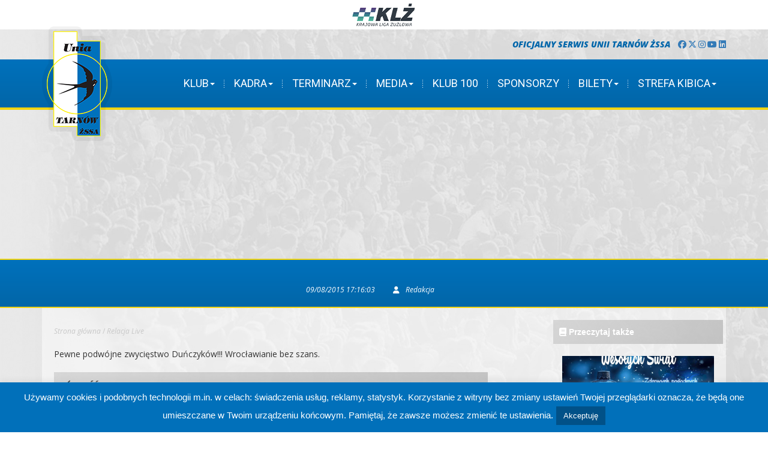

--- FILE ---
content_type: text/html; charset=UTF-8
request_url: http://unia.tarnow.pl/11322/
body_size: 117149
content:
<!DOCTYPE html>
<html lang="pl-PL">
<head>
    <meta charset="UTF-8" />
    <title>
        - Unia Tarnów Żużel    </title>
  <script src="http://unia.tarnow.pl/wp-content/themes/UniaTarnowZSSAv3/scripts/jquery-1.11.3.js" type="text/javascript"></script>
    <link rel="profile" href="http://gmpg.org/xfn/11">
    <meta name="viewport" content="user-scalable=no,width=device-width,initial-scale=1">
  <link href='https://fonts.googleapis.com/css?family=Roboto:400,300,700,500,900&subset=latin,latin-ext' rel='stylesheet' type='text/css'>
  <link href='https://fonts.googleapis.com/css?family=Open+Sans:400,700,800,300,400italic,700italic,800italic&subset=latin,latin-ext' rel='stylesheet' type='text/css'>
  <link rel="stylesheet" href="https://maxcdn.bootstrapcdn.com/font-awesome/4.6.1/css/font-awesome.min.css">
	<link rel="stylesheet" href="https://cdnjs.cloudflare.com/ajax/libs/font-awesome/6.7.2/css/all.min.css">
	
	
    <!--[if lt IE 9]>
  <script src="http://unia.tarnow.pl/wp-content/themes/UniaTarnowZSSAv3/scripts/html5.js"></script>
  <![endif]-->
  <meta name='robots' content='index, follow, max-image-preview:large, max-snippet:-1, max-video-preview:-1' />

	<!-- This site is optimized with the Yoast SEO plugin v18.5.1 - https://yoast.com/wordpress/plugins/seo/ -->
	<title>- Unia Tarnów Żużel</title>
	<link rel="canonical" href="http://unia.tarnow.pl/11322/" />
	<meta property="og:locale" content="pl_PL" />
	<meta property="og:type" content="article" />
	<meta property="og:title" content="- Unia Tarnów Żużel" />
	<meta property="og:description" content="Pewne podwójne zwycięstwo Duńczyków!!! Wrocławianie bez szans." />
	<meta property="og:url" content="http://unia.tarnow.pl/11322/" />
	<meta property="og:site_name" content="Unia Tarnów Żużel" />
	<meta property="article:published_time" content="2015-08-09T15:16:03+00:00" />
	<meta name="twitter:card" content="summary" />
	<meta name="twitter:label1" content="Napisane przez" />
	<meta name="twitter:data1" content="Redakcja" />
	<script type="application/ld+json" class="yoast-schema-graph">{"@context":"https://schema.org","@graph":[{"@type":"WebSite","@id":"http://unia.tarnow.pl/#website","url":"http://unia.tarnow.pl/","name":"Unia Tarnów Żużel","description":"Oficjalny serwis Unii Tarnów Żużlowej Sportowej Spółki Akcyjnej - Trzykrotnego Drużynowego Mistrza Polski na żużlu.","potentialAction":[{"@type":"SearchAction","target":{"@type":"EntryPoint","urlTemplate":"http://unia.tarnow.pl/?s={search_term_string}"},"query-input":"required name=search_term_string"}],"inLanguage":"pl-PL"},{"@type":"WebPage","@id":"http://unia.tarnow.pl/11322/#webpage","url":"http://unia.tarnow.pl/11322/","name":"- Unia Tarnów Żużel","isPartOf":{"@id":"http://unia.tarnow.pl/#website"},"datePublished":"2015-08-09T15:16:03+00:00","dateModified":"2015-08-09T15:16:03+00:00","author":{"@id":"http://unia.tarnow.pl/#/schema/person/8f7e28bc44d9a9a053791c314ec1a158"},"breadcrumb":{"@id":"http://unia.tarnow.pl/11322/#breadcrumb"},"inLanguage":"pl-PL","potentialAction":[{"@type":"ReadAction","target":["http://unia.tarnow.pl/11322/"]}]},{"@type":"BreadcrumbList","@id":"http://unia.tarnow.pl/11322/#breadcrumb","itemListElement":[{"@type":"ListItem","position":1,"name":"Strona główna","item":"http://unia.tarnow.pl/"},{"@type":"ListItem","position":2,"name":"Relacja Live","item":"http://unia.tarnow.pl/archiwum/relacja-live/"},{"@type":"ListItem","position":3,"name":""}]},{"@type":"Person","@id":"http://unia.tarnow.pl/#/schema/person/8f7e28bc44d9a9a053791c314ec1a158","name":"Redakcja","image":{"@type":"ImageObject","@id":"http://unia.tarnow.pl/#personlogo","inLanguage":"pl-PL","url":"http://0.gravatar.com/avatar/33e8e5e7859e1a40ddb760ea666c728f?s=96&d=mm&r=g","contentUrl":"http://0.gravatar.com/avatar/33e8e5e7859e1a40ddb760ea666c728f?s=96&d=mm&r=g","caption":"Redakcja"}}]}</script>
	<!-- / Yoast SEO plugin. -->


<link rel='dns-prefetch' href='//www.googletagmanager.com' />
<link rel='dns-prefetch' href='//s.w.org' />
<link rel="alternate" type="application/rss+xml" title="Unia Tarnów Żużel &raquo; Kanał z wpisami" href="http://unia.tarnow.pl/feed/" />
<link rel="alternate" type="application/rss+xml" title="Unia Tarnów Żużel &raquo; Kanał z komentarzami" href="http://unia.tarnow.pl/comments/feed/" />
<link rel="alternate" type="application/rss+xml" title="Unia Tarnów Żużel &raquo;  Kanał z komentarzami" href="http://unia.tarnow.pl/11322/feed/" />
<script type="text/javascript">
window._wpemojiSettings = {"baseUrl":"https:\/\/s.w.org\/images\/core\/emoji\/13.1.0\/72x72\/","ext":".png","svgUrl":"https:\/\/s.w.org\/images\/core\/emoji\/13.1.0\/svg\/","svgExt":".svg","source":{"concatemoji":"http:\/\/unia.tarnow.pl\/wp-includes\/js\/wp-emoji-release.min.js?ver=5.9.12"}};
/*! This file is auto-generated */
!function(e,a,t){var n,r,o,i=a.createElement("canvas"),p=i.getContext&&i.getContext("2d");function s(e,t){var a=String.fromCharCode;p.clearRect(0,0,i.width,i.height),p.fillText(a.apply(this,e),0,0);e=i.toDataURL();return p.clearRect(0,0,i.width,i.height),p.fillText(a.apply(this,t),0,0),e===i.toDataURL()}function c(e){var t=a.createElement("script");t.src=e,t.defer=t.type="text/javascript",a.getElementsByTagName("head")[0].appendChild(t)}for(o=Array("flag","emoji"),t.supports={everything:!0,everythingExceptFlag:!0},r=0;r<o.length;r++)t.supports[o[r]]=function(e){if(!p||!p.fillText)return!1;switch(p.textBaseline="top",p.font="600 32px Arial",e){case"flag":return s([127987,65039,8205,9895,65039],[127987,65039,8203,9895,65039])?!1:!s([55356,56826,55356,56819],[55356,56826,8203,55356,56819])&&!s([55356,57332,56128,56423,56128,56418,56128,56421,56128,56430,56128,56423,56128,56447],[55356,57332,8203,56128,56423,8203,56128,56418,8203,56128,56421,8203,56128,56430,8203,56128,56423,8203,56128,56447]);case"emoji":return!s([10084,65039,8205,55357,56613],[10084,65039,8203,55357,56613])}return!1}(o[r]),t.supports.everything=t.supports.everything&&t.supports[o[r]],"flag"!==o[r]&&(t.supports.everythingExceptFlag=t.supports.everythingExceptFlag&&t.supports[o[r]]);t.supports.everythingExceptFlag=t.supports.everythingExceptFlag&&!t.supports.flag,t.DOMReady=!1,t.readyCallback=function(){t.DOMReady=!0},t.supports.everything||(n=function(){t.readyCallback()},a.addEventListener?(a.addEventListener("DOMContentLoaded",n,!1),e.addEventListener("load",n,!1)):(e.attachEvent("onload",n),a.attachEvent("onreadystatechange",function(){"complete"===a.readyState&&t.readyCallback()})),(n=t.source||{}).concatemoji?c(n.concatemoji):n.wpemoji&&n.twemoji&&(c(n.twemoji),c(n.wpemoji)))}(window,document,window._wpemojiSettings);
</script>
<style type="text/css">
img.wp-smiley,
img.emoji {
	display: inline !important;
	border: none !important;
	box-shadow: none !important;
	height: 1em !important;
	width: 1em !important;
	margin: 0 0.07em !important;
	vertical-align: -0.1em !important;
	background: none !important;
	padding: 0 !important;
}
</style>
			
	<link rel='stylesheet' id='wp-block-library-css'  href='http://unia.tarnow.pl/wp-includes/css/dist/block-library/style.min.css?ver=5.9.12' type='text/css' media='all' />
<style id='global-styles-inline-css' type='text/css'>
body{--wp--preset--color--black: #000000;--wp--preset--color--cyan-bluish-gray: #abb8c3;--wp--preset--color--white: #ffffff;--wp--preset--color--pale-pink: #f78da7;--wp--preset--color--vivid-red: #cf2e2e;--wp--preset--color--luminous-vivid-orange: #ff6900;--wp--preset--color--luminous-vivid-amber: #fcb900;--wp--preset--color--light-green-cyan: #7bdcb5;--wp--preset--color--vivid-green-cyan: #00d084;--wp--preset--color--pale-cyan-blue: #8ed1fc;--wp--preset--color--vivid-cyan-blue: #0693e3;--wp--preset--color--vivid-purple: #9b51e0;--wp--preset--gradient--vivid-cyan-blue-to-vivid-purple: linear-gradient(135deg,rgba(6,147,227,1) 0%,rgb(155,81,224) 100%);--wp--preset--gradient--light-green-cyan-to-vivid-green-cyan: linear-gradient(135deg,rgb(122,220,180) 0%,rgb(0,208,130) 100%);--wp--preset--gradient--luminous-vivid-amber-to-luminous-vivid-orange: linear-gradient(135deg,rgba(252,185,0,1) 0%,rgba(255,105,0,1) 100%);--wp--preset--gradient--luminous-vivid-orange-to-vivid-red: linear-gradient(135deg,rgba(255,105,0,1) 0%,rgb(207,46,46) 100%);--wp--preset--gradient--very-light-gray-to-cyan-bluish-gray: linear-gradient(135deg,rgb(238,238,238) 0%,rgb(169,184,195) 100%);--wp--preset--gradient--cool-to-warm-spectrum: linear-gradient(135deg,rgb(74,234,220) 0%,rgb(151,120,209) 20%,rgb(207,42,186) 40%,rgb(238,44,130) 60%,rgb(251,105,98) 80%,rgb(254,248,76) 100%);--wp--preset--gradient--blush-light-purple: linear-gradient(135deg,rgb(255,206,236) 0%,rgb(152,150,240) 100%);--wp--preset--gradient--blush-bordeaux: linear-gradient(135deg,rgb(254,205,165) 0%,rgb(254,45,45) 50%,rgb(107,0,62) 100%);--wp--preset--gradient--luminous-dusk: linear-gradient(135deg,rgb(255,203,112) 0%,rgb(199,81,192) 50%,rgb(65,88,208) 100%);--wp--preset--gradient--pale-ocean: linear-gradient(135deg,rgb(255,245,203) 0%,rgb(182,227,212) 50%,rgb(51,167,181) 100%);--wp--preset--gradient--electric-grass: linear-gradient(135deg,rgb(202,248,128) 0%,rgb(113,206,126) 100%);--wp--preset--gradient--midnight: linear-gradient(135deg,rgb(2,3,129) 0%,rgb(40,116,252) 100%);--wp--preset--duotone--dark-grayscale: url('#wp-duotone-dark-grayscale');--wp--preset--duotone--grayscale: url('#wp-duotone-grayscale');--wp--preset--duotone--purple-yellow: url('#wp-duotone-purple-yellow');--wp--preset--duotone--blue-red: url('#wp-duotone-blue-red');--wp--preset--duotone--midnight: url('#wp-duotone-midnight');--wp--preset--duotone--magenta-yellow: url('#wp-duotone-magenta-yellow');--wp--preset--duotone--purple-green: url('#wp-duotone-purple-green');--wp--preset--duotone--blue-orange: url('#wp-duotone-blue-orange');--wp--preset--font-size--small: 13px;--wp--preset--font-size--medium: 20px;--wp--preset--font-size--large: 36px;--wp--preset--font-size--x-large: 42px;}.has-black-color{color: var(--wp--preset--color--black) !important;}.has-cyan-bluish-gray-color{color: var(--wp--preset--color--cyan-bluish-gray) !important;}.has-white-color{color: var(--wp--preset--color--white) !important;}.has-pale-pink-color{color: var(--wp--preset--color--pale-pink) !important;}.has-vivid-red-color{color: var(--wp--preset--color--vivid-red) !important;}.has-luminous-vivid-orange-color{color: var(--wp--preset--color--luminous-vivid-orange) !important;}.has-luminous-vivid-amber-color{color: var(--wp--preset--color--luminous-vivid-amber) !important;}.has-light-green-cyan-color{color: var(--wp--preset--color--light-green-cyan) !important;}.has-vivid-green-cyan-color{color: var(--wp--preset--color--vivid-green-cyan) !important;}.has-pale-cyan-blue-color{color: var(--wp--preset--color--pale-cyan-blue) !important;}.has-vivid-cyan-blue-color{color: var(--wp--preset--color--vivid-cyan-blue) !important;}.has-vivid-purple-color{color: var(--wp--preset--color--vivid-purple) !important;}.has-black-background-color{background-color: var(--wp--preset--color--black) !important;}.has-cyan-bluish-gray-background-color{background-color: var(--wp--preset--color--cyan-bluish-gray) !important;}.has-white-background-color{background-color: var(--wp--preset--color--white) !important;}.has-pale-pink-background-color{background-color: var(--wp--preset--color--pale-pink) !important;}.has-vivid-red-background-color{background-color: var(--wp--preset--color--vivid-red) !important;}.has-luminous-vivid-orange-background-color{background-color: var(--wp--preset--color--luminous-vivid-orange) !important;}.has-luminous-vivid-amber-background-color{background-color: var(--wp--preset--color--luminous-vivid-amber) !important;}.has-light-green-cyan-background-color{background-color: var(--wp--preset--color--light-green-cyan) !important;}.has-vivid-green-cyan-background-color{background-color: var(--wp--preset--color--vivid-green-cyan) !important;}.has-pale-cyan-blue-background-color{background-color: var(--wp--preset--color--pale-cyan-blue) !important;}.has-vivid-cyan-blue-background-color{background-color: var(--wp--preset--color--vivid-cyan-blue) !important;}.has-vivid-purple-background-color{background-color: var(--wp--preset--color--vivid-purple) !important;}.has-black-border-color{border-color: var(--wp--preset--color--black) !important;}.has-cyan-bluish-gray-border-color{border-color: var(--wp--preset--color--cyan-bluish-gray) !important;}.has-white-border-color{border-color: var(--wp--preset--color--white) !important;}.has-pale-pink-border-color{border-color: var(--wp--preset--color--pale-pink) !important;}.has-vivid-red-border-color{border-color: var(--wp--preset--color--vivid-red) !important;}.has-luminous-vivid-orange-border-color{border-color: var(--wp--preset--color--luminous-vivid-orange) !important;}.has-luminous-vivid-amber-border-color{border-color: var(--wp--preset--color--luminous-vivid-amber) !important;}.has-light-green-cyan-border-color{border-color: var(--wp--preset--color--light-green-cyan) !important;}.has-vivid-green-cyan-border-color{border-color: var(--wp--preset--color--vivid-green-cyan) !important;}.has-pale-cyan-blue-border-color{border-color: var(--wp--preset--color--pale-cyan-blue) !important;}.has-vivid-cyan-blue-border-color{border-color: var(--wp--preset--color--vivid-cyan-blue) !important;}.has-vivid-purple-border-color{border-color: var(--wp--preset--color--vivid-purple) !important;}.has-vivid-cyan-blue-to-vivid-purple-gradient-background{background: var(--wp--preset--gradient--vivid-cyan-blue-to-vivid-purple) !important;}.has-light-green-cyan-to-vivid-green-cyan-gradient-background{background: var(--wp--preset--gradient--light-green-cyan-to-vivid-green-cyan) !important;}.has-luminous-vivid-amber-to-luminous-vivid-orange-gradient-background{background: var(--wp--preset--gradient--luminous-vivid-amber-to-luminous-vivid-orange) !important;}.has-luminous-vivid-orange-to-vivid-red-gradient-background{background: var(--wp--preset--gradient--luminous-vivid-orange-to-vivid-red) !important;}.has-very-light-gray-to-cyan-bluish-gray-gradient-background{background: var(--wp--preset--gradient--very-light-gray-to-cyan-bluish-gray) !important;}.has-cool-to-warm-spectrum-gradient-background{background: var(--wp--preset--gradient--cool-to-warm-spectrum) !important;}.has-blush-light-purple-gradient-background{background: var(--wp--preset--gradient--blush-light-purple) !important;}.has-blush-bordeaux-gradient-background{background: var(--wp--preset--gradient--blush-bordeaux) !important;}.has-luminous-dusk-gradient-background{background: var(--wp--preset--gradient--luminous-dusk) !important;}.has-pale-ocean-gradient-background{background: var(--wp--preset--gradient--pale-ocean) !important;}.has-electric-grass-gradient-background{background: var(--wp--preset--gradient--electric-grass) !important;}.has-midnight-gradient-background{background: var(--wp--preset--gradient--midnight) !important;}.has-small-font-size{font-size: var(--wp--preset--font-size--small) !important;}.has-medium-font-size{font-size: var(--wp--preset--font-size--medium) !important;}.has-large-font-size{font-size: var(--wp--preset--font-size--large) !important;}.has-x-large-font-size{font-size: var(--wp--preset--font-size--x-large) !important;}
</style>
<link rel='stylesheet' id='contact-form-7-css'  href='http://unia.tarnow.pl/wp-content/plugins/contact-form-7/includes/css/styles.css?ver=5.5.6' type='text/css' media='all' />
<link rel='stylesheet' id='cookie-law-info-css'  href='http://unia.tarnow.pl/wp-content/plugins/cookie-law-info/public/css/cookie-law-info-public.css?ver=2.1.1' type='text/css' media='all' />
<link rel='stylesheet' id='cookie-law-info-gdpr-css'  href='http://unia.tarnow.pl/wp-content/plugins/cookie-law-info/public/css/cookie-law-info-gdpr.css?ver=2.1.1' type='text/css' media='all' />
<style id='extendify-gutenberg-patterns-and-templates-utilities-inline-css' type='text/css'>
.ext-absolute{position:absolute!important}.ext-relative{position:relative!important}.ext-top-base{top:var(--wp--style--block-gap,1.75rem)!important}.ext-top-lg{top:var(--extendify--spacing--large,3rem)!important}.ext--top-base{top:calc(var(--wp--style--block-gap, 1.75rem)*-1)!important}.ext--top-lg{top:calc(var(--extendify--spacing--large, 3rem)*-1)!important}.ext-right-base{right:var(--wp--style--block-gap,1.75rem)!important}.ext-right-lg{right:var(--extendify--spacing--large,3rem)!important}.ext--right-base{right:calc(var(--wp--style--block-gap, 1.75rem)*-1)!important}.ext--right-lg{right:calc(var(--extendify--spacing--large, 3rem)*-1)!important}.ext-bottom-base{bottom:var(--wp--style--block-gap,1.75rem)!important}.ext-bottom-lg{bottom:var(--extendify--spacing--large,3rem)!important}.ext--bottom-base{bottom:calc(var(--wp--style--block-gap, 1.75rem)*-1)!important}.ext--bottom-lg{bottom:calc(var(--extendify--spacing--large, 3rem)*-1)!important}.ext-left-base{left:var(--wp--style--block-gap,1.75rem)!important}.ext-left-lg{left:var(--extendify--spacing--large,3rem)!important}.ext--left-base{left:calc(var(--wp--style--block-gap, 1.75rem)*-1)!important}.ext--left-lg{left:calc(var(--extendify--spacing--large, 3rem)*-1)!important}.ext-order-1{order:1!important}.ext-order-2{order:2!important}.ext-col-auto{grid-column:auto!important}.ext-col-span-1{grid-column:span 1/span 1!important}.ext-col-span-2{grid-column:span 2/span 2!important}.ext-col-span-3{grid-column:span 3/span 3!important}.ext-col-span-4{grid-column:span 4/span 4!important}.ext-col-span-5{grid-column:span 5/span 5!important}.ext-col-span-6{grid-column:span 6/span 6!important}.ext-col-span-7{grid-column:span 7/span 7!important}.ext-col-span-8{grid-column:span 8/span 8!important}.ext-col-span-9{grid-column:span 9/span 9!important}.ext-col-span-10{grid-column:span 10/span 10!important}.ext-col-span-11{grid-column:span 11/span 11!important}.ext-col-span-12{grid-column:span 12/span 12!important}.ext-col-span-full{grid-column:1/-1!important}.ext-col-start-1{grid-column-start:1!important}.ext-col-start-2{grid-column-start:2!important}.ext-col-start-3{grid-column-start:3!important}.ext-col-start-4{grid-column-start:4!important}.ext-col-start-5{grid-column-start:5!important}.ext-col-start-6{grid-column-start:6!important}.ext-col-start-7{grid-column-start:7!important}.ext-col-start-8{grid-column-start:8!important}.ext-col-start-9{grid-column-start:9!important}.ext-col-start-10{grid-column-start:10!important}.ext-col-start-11{grid-column-start:11!important}.ext-col-start-12{grid-column-start:12!important}.ext-col-start-13{grid-column-start:13!important}.ext-col-start-auto{grid-column-start:auto!important}.ext-col-end-1{grid-column-end:1!important}.ext-col-end-2{grid-column-end:2!important}.ext-col-end-3{grid-column-end:3!important}.ext-col-end-4{grid-column-end:4!important}.ext-col-end-5{grid-column-end:5!important}.ext-col-end-6{grid-column-end:6!important}.ext-col-end-7{grid-column-end:7!important}.ext-col-end-8{grid-column-end:8!important}.ext-col-end-9{grid-column-end:9!important}.ext-col-end-10{grid-column-end:10!important}.ext-col-end-11{grid-column-end:11!important}.ext-col-end-12{grid-column-end:12!important}.ext-col-end-13{grid-column-end:13!important}.ext-col-end-auto{grid-column-end:auto!important}.ext-row-auto{grid-row:auto!important}.ext-row-span-1{grid-row:span 1/span 1!important}.ext-row-span-2{grid-row:span 2/span 2!important}.ext-row-span-3{grid-row:span 3/span 3!important}.ext-row-span-4{grid-row:span 4/span 4!important}.ext-row-span-5{grid-row:span 5/span 5!important}.ext-row-span-6{grid-row:span 6/span 6!important}.ext-row-span-full{grid-row:1/-1!important}.ext-row-start-1{grid-row-start:1!important}.ext-row-start-2{grid-row-start:2!important}.ext-row-start-3{grid-row-start:3!important}.ext-row-start-4{grid-row-start:4!important}.ext-row-start-5{grid-row-start:5!important}.ext-row-start-6{grid-row-start:6!important}.ext-row-start-7{grid-row-start:7!important}.ext-row-start-auto{grid-row-start:auto!important}.ext-row-end-1{grid-row-end:1!important}.ext-row-end-2{grid-row-end:2!important}.ext-row-end-3{grid-row-end:3!important}.ext-row-end-4{grid-row-end:4!important}.ext-row-end-5{grid-row-end:5!important}.ext-row-end-6{grid-row-end:6!important}.ext-row-end-7{grid-row-end:7!important}.ext-row-end-auto{grid-row-end:auto!important}.ext-m-0:not([style*=margin]){margin:0!important}.ext-m-auto:not([style*=margin]){margin:auto!important}.ext-m-base:not([style*=margin]){margin:var(--wp--style--block-gap,1.75rem)!important}.ext-m-lg:not([style*=margin]){margin:var(--extendify--spacing--large,3rem)!important}.ext--m-base:not([style*=margin]){margin:calc(var(--wp--style--block-gap, 1.75rem)*-1)!important}.ext--m-lg:not([style*=margin]){margin:calc(var(--extendify--spacing--large, 3rem)*-1)!important}.ext-mx-0:not([style*=margin]){margin-left:0!important;margin-right:0!important}.ext-mx-auto:not([style*=margin]){margin-left:auto!important;margin-right:auto!important}.ext-mx-base:not([style*=margin]){margin-left:var(--wp--style--block-gap,1.75rem)!important;margin-right:var(--wp--style--block-gap,1.75rem)!important}.ext-mx-lg:not([style*=margin]){margin-left:var(--extendify--spacing--large,3rem)!important;margin-right:var(--extendify--spacing--large,3rem)!important}.ext--mx-base:not([style*=margin]){margin-left:calc(var(--wp--style--block-gap, 1.75rem)*-1)!important;margin-right:calc(var(--wp--style--block-gap, 1.75rem)*-1)!important}.ext--mx-lg:not([style*=margin]){margin-left:calc(var(--extendify--spacing--large, 3rem)*-1)!important;margin-right:calc(var(--extendify--spacing--large, 3rem)*-1)!important}.ext-my-0:not([style*=margin]){margin-bottom:0!important;margin-top:0!important}.ext-my-auto:not([style*=margin]){margin-bottom:auto!important;margin-top:auto!important}.ext-my-base:not([style*=margin]){margin-bottom:var(--wp--style--block-gap,1.75rem)!important;margin-top:var(--wp--style--block-gap,1.75rem)!important}.ext-my-lg:not([style*=margin]){margin-bottom:var(--extendify--spacing--large,3rem)!important;margin-top:var(--extendify--spacing--large,3rem)!important}.ext--my-base:not([style*=margin]){margin-bottom:calc(var(--wp--style--block-gap, 1.75rem)*-1)!important;margin-top:calc(var(--wp--style--block-gap, 1.75rem)*-1)!important}.ext--my-lg:not([style*=margin]){margin-bottom:calc(var(--extendify--spacing--large, 3rem)*-1)!important;margin-top:calc(var(--extendify--spacing--large, 3rem)*-1)!important}.ext-mt-0:not([style*=margin]){margin-top:0!important}.ext-mt-auto:not([style*=margin]){margin-top:auto!important}.ext-mt-base:not([style*=margin]){margin-top:var(--wp--style--block-gap,1.75rem)!important}.ext-mt-lg:not([style*=margin]){margin-top:var(--extendify--spacing--large,3rem)!important}.ext--mt-base:not([style*=margin]){margin-top:calc(var(--wp--style--block-gap, 1.75rem)*-1)!important}.ext--mt-lg:not([style*=margin]){margin-top:calc(var(--extendify--spacing--large, 3rem)*-1)!important}.ext-mr-0:not([style*=margin]){margin-right:0!important}.ext-mr-auto:not([style*=margin]){margin-right:auto!important}.ext-mr-base:not([style*=margin]){margin-right:var(--wp--style--block-gap,1.75rem)!important}.ext-mr-lg:not([style*=margin]){margin-right:var(--extendify--spacing--large,3rem)!important}.ext--mr-base:not([style*=margin]){margin-right:calc(var(--wp--style--block-gap, 1.75rem)*-1)!important}.ext--mr-lg:not([style*=margin]){margin-right:calc(var(--extendify--spacing--large, 3rem)*-1)!important}.ext-mb-0:not([style*=margin]){margin-bottom:0!important}.ext-mb-auto:not([style*=margin]){margin-bottom:auto!important}.ext-mb-base:not([style*=margin]){margin-bottom:var(--wp--style--block-gap,1.75rem)!important}.ext-mb-lg:not([style*=margin]){margin-bottom:var(--extendify--spacing--large,3rem)!important}.ext--mb-base:not([style*=margin]){margin-bottom:calc(var(--wp--style--block-gap, 1.75rem)*-1)!important}.ext--mb-lg:not([style*=margin]){margin-bottom:calc(var(--extendify--spacing--large, 3rem)*-1)!important}.ext-ml-0:not([style*=margin]){margin-left:0!important}.ext-ml-auto:not([style*=margin]){margin-left:auto!important}.ext-ml-base:not([style*=margin]){margin-left:var(--wp--style--block-gap,1.75rem)!important}.ext-ml-lg:not([style*=margin]){margin-left:var(--extendify--spacing--large,3rem)!important}.ext--ml-base:not([style*=margin]){margin-left:calc(var(--wp--style--block-gap, 1.75rem)*-1)!important}.ext--ml-lg:not([style*=margin]){margin-left:calc(var(--extendify--spacing--large, 3rem)*-1)!important}.ext-block{display:block!important}.ext-inline-block{display:inline-block!important}.ext-inline{display:inline!important}.ext-flex{display:flex!important}.ext-inline-flex{display:inline-flex!important}.ext-grid{display:grid!important}.ext-inline-grid{display:inline-grid!important}.ext-hidden{display:none!important}.ext-w-auto{width:auto!important}.ext-w-full{width:100%!important}.ext-max-w-full{max-width:100%!important}.ext-flex-1{flex:1 1 0%!important}.ext-flex-auto{flex:1 1 auto!important}.ext-flex-initial{flex:0 1 auto!important}.ext-flex-none{flex:none!important}.ext-flex-shrink-0{flex-shrink:0!important}.ext-flex-shrink{flex-shrink:1!important}.ext-flex-grow-0{flex-grow:0!important}.ext-flex-grow{flex-grow:1!important}.ext-list-none{list-style-type:none!important}.ext-grid-cols-1{grid-template-columns:repeat(1,minmax(0,1fr))!important}.ext-grid-cols-2{grid-template-columns:repeat(2,minmax(0,1fr))!important}.ext-grid-cols-3{grid-template-columns:repeat(3,minmax(0,1fr))!important}.ext-grid-cols-4{grid-template-columns:repeat(4,minmax(0,1fr))!important}.ext-grid-cols-5{grid-template-columns:repeat(5,minmax(0,1fr))!important}.ext-grid-cols-6{grid-template-columns:repeat(6,minmax(0,1fr))!important}.ext-grid-cols-7{grid-template-columns:repeat(7,minmax(0,1fr))!important}.ext-grid-cols-8{grid-template-columns:repeat(8,minmax(0,1fr))!important}.ext-grid-cols-9{grid-template-columns:repeat(9,minmax(0,1fr))!important}.ext-grid-cols-10{grid-template-columns:repeat(10,minmax(0,1fr))!important}.ext-grid-cols-11{grid-template-columns:repeat(11,minmax(0,1fr))!important}.ext-grid-cols-12{grid-template-columns:repeat(12,minmax(0,1fr))!important}.ext-grid-cols-none{grid-template-columns:none!important}.ext-grid-rows-1{grid-template-rows:repeat(1,minmax(0,1fr))!important}.ext-grid-rows-2{grid-template-rows:repeat(2,minmax(0,1fr))!important}.ext-grid-rows-3{grid-template-rows:repeat(3,minmax(0,1fr))!important}.ext-grid-rows-4{grid-template-rows:repeat(4,minmax(0,1fr))!important}.ext-grid-rows-5{grid-template-rows:repeat(5,minmax(0,1fr))!important}.ext-grid-rows-6{grid-template-rows:repeat(6,minmax(0,1fr))!important}.ext-grid-rows-none{grid-template-rows:none!important}.ext-flex-row{flex-direction:row!important}.ext-flex-row-reverse{flex-direction:row-reverse!important}.ext-flex-col{flex-direction:column!important}.ext-flex-col-reverse{flex-direction:column-reverse!important}.ext-flex-wrap{flex-wrap:wrap!important}.ext-flex-wrap-reverse{flex-wrap:wrap-reverse!important}.ext-flex-nowrap{flex-wrap:nowrap!important}.ext-items-start{align-items:flex-start!important}.ext-items-end{align-items:flex-end!important}.ext-items-center{align-items:center!important}.ext-items-baseline{align-items:baseline!important}.ext-items-stretch{align-items:stretch!important}.ext-justify-start{justify-content:flex-start!important}.ext-justify-end{justify-content:flex-end!important}.ext-justify-center{justify-content:center!important}.ext-justify-between{justify-content:space-between!important}.ext-justify-around{justify-content:space-around!important}.ext-justify-evenly{justify-content:space-evenly!important}.ext-justify-items-start{justify-items:start!important}.ext-justify-items-end{justify-items:end!important}.ext-justify-items-center{justify-items:center!important}.ext-justify-items-stretch{justify-items:stretch!important}.ext-gap-0{gap:0!important}.ext-gap-base{gap:var(--wp--style--block-gap,1.75rem)!important}.ext-gap-lg{gap:var(--extendify--spacing--large,3rem)!important}.ext-gap-x-0{-moz-column-gap:0!important;column-gap:0!important}.ext-gap-x-base{-moz-column-gap:var(--wp--style--block-gap,1.75rem)!important;column-gap:var(--wp--style--block-gap,1.75rem)!important}.ext-gap-x-lg{-moz-column-gap:var(--extendify--spacing--large,3rem)!important;column-gap:var(--extendify--spacing--large,3rem)!important}.ext-gap-y-0{row-gap:0!important}.ext-gap-y-base{row-gap:var(--wp--style--block-gap,1.75rem)!important}.ext-gap-y-lg{row-gap:var(--extendify--spacing--large,3rem)!important}.ext-justify-self-auto{justify-self:auto!important}.ext-justify-self-start{justify-self:start!important}.ext-justify-self-end{justify-self:end!important}.ext-justify-self-center{justify-self:center!important}.ext-justify-self-stretch{justify-self:stretch!important}.ext-rounded-none{border-radius:0!important}.ext-rounded-full{border-radius:9999px!important}.ext-rounded-t-none{border-top-left-radius:0!important;border-top-right-radius:0!important}.ext-rounded-t-full{border-top-left-radius:9999px!important;border-top-right-radius:9999px!important}.ext-rounded-r-none{border-bottom-right-radius:0!important;border-top-right-radius:0!important}.ext-rounded-r-full{border-bottom-right-radius:9999px!important;border-top-right-radius:9999px!important}.ext-rounded-b-none{border-bottom-left-radius:0!important;border-bottom-right-radius:0!important}.ext-rounded-b-full{border-bottom-left-radius:9999px!important;border-bottom-right-radius:9999px!important}.ext-rounded-l-none{border-bottom-left-radius:0!important;border-top-left-radius:0!important}.ext-rounded-l-full{border-bottom-left-radius:9999px!important;border-top-left-radius:9999px!important}.ext-rounded-tl-none{border-top-left-radius:0!important}.ext-rounded-tl-full{border-top-left-radius:9999px!important}.ext-rounded-tr-none{border-top-right-radius:0!important}.ext-rounded-tr-full{border-top-right-radius:9999px!important}.ext-rounded-br-none{border-bottom-right-radius:0!important}.ext-rounded-br-full{border-bottom-right-radius:9999px!important}.ext-rounded-bl-none{border-bottom-left-radius:0!important}.ext-rounded-bl-full{border-bottom-left-radius:9999px!important}.ext-border-0{border-width:0!important}.ext-border-t-0{border-top-width:0!important}.ext-border-r-0{border-right-width:0!important}.ext-border-b-0{border-bottom-width:0!important}.ext-border-l-0{border-left-width:0!important}.ext-p-0:not([style*=padding]){padding:0!important}.ext-p-base:not([style*=padding]){padding:var(--wp--style--block-gap,1.75rem)!important}.ext-p-lg:not([style*=padding]){padding:var(--extendify--spacing--large,3rem)!important}.ext-px-0:not([style*=padding]){padding-left:0!important;padding-right:0!important}.ext-px-base:not([style*=padding]){padding-left:var(--wp--style--block-gap,1.75rem)!important;padding-right:var(--wp--style--block-gap,1.75rem)!important}.ext-px-lg:not([style*=padding]){padding-left:var(--extendify--spacing--large,3rem)!important;padding-right:var(--extendify--spacing--large,3rem)!important}.ext-py-0:not([style*=padding]){padding-bottom:0!important;padding-top:0!important}.ext-py-base:not([style*=padding]){padding-bottom:var(--wp--style--block-gap,1.75rem)!important;padding-top:var(--wp--style--block-gap,1.75rem)!important}.ext-py-lg:not([style*=padding]){padding-bottom:var(--extendify--spacing--large,3rem)!important;padding-top:var(--extendify--spacing--large,3rem)!important}.ext-pt-0:not([style*=padding]){padding-top:0!important}.ext-pt-base:not([style*=padding]){padding-top:var(--wp--style--block-gap,1.75rem)!important}.ext-pt-lg:not([style*=padding]){padding-top:var(--extendify--spacing--large,3rem)!important}.ext-pr-0:not([style*=padding]){padding-right:0!important}.ext-pr-base:not([style*=padding]){padding-right:var(--wp--style--block-gap,1.75rem)!important}.ext-pr-lg:not([style*=padding]){padding-right:var(--extendify--spacing--large,3rem)!important}.ext-pb-0:not([style*=padding]){padding-bottom:0!important}.ext-pb-base:not([style*=padding]){padding-bottom:var(--wp--style--block-gap,1.75rem)!important}.ext-pb-lg:not([style*=padding]){padding-bottom:var(--extendify--spacing--large,3rem)!important}.ext-pl-0:not([style*=padding]){padding-left:0!important}.ext-pl-base:not([style*=padding]){padding-left:var(--wp--style--block-gap,1.75rem)!important}.ext-pl-lg:not([style*=padding]){padding-left:var(--extendify--spacing--large,3rem)!important}.ext-text-left{text-align:left!important}.ext-text-center{text-align:center!important}.ext-text-right{text-align:right!important}.ext-leading-none{line-height:1!important}.ext-leading-tight{line-height:1.25!important}.ext-leading-snug{line-height:1.375!important}.ext-leading-normal{line-height:1.5!important}.ext-leading-relaxed{line-height:1.625!important}.ext-leading-loose{line-height:2!important}.clip-path--rhombus img{-webkit-clip-path:polygon(15% 6%,80% 29%,84% 93%,23% 69%);clip-path:polygon(15% 6%,80% 29%,84% 93%,23% 69%)}.clip-path--diamond img{-webkit-clip-path:polygon(5% 29%,60% 2%,91% 64%,36% 89%);clip-path:polygon(5% 29%,60% 2%,91% 64%,36% 89%)}.clip-path--rhombus-alt img{-webkit-clip-path:polygon(14% 9%,85% 24%,91% 89%,19% 76%);clip-path:polygon(14% 9%,85% 24%,91% 89%,19% 76%)}.wp-block-columns[class*=fullwidth-cols]{margin-bottom:unset}.wp-block-column.editor\:pointer-events-none{margin-bottom:0!important;margin-top:0!important}.is-root-container.block-editor-block-list__layout>[data-align=full]:not(:first-of-type)>.wp-block-column.editor\:pointer-events-none,.is-root-container.block-editor-block-list__layout>[data-align=wide]>.wp-block-column.editor\:pointer-events-none{margin-top:calc(var(--wp--style--block-gap, 28px)*-1)!important}.ext .wp-block-columns .wp-block-column[style*=padding]{padding-left:0!important;padding-right:0!important}.ext .wp-block-columns+.wp-block-columns:not([class*=mt-]):not([class*=my-]):not([style*=margin]){margin-top:0!important}[class*=fullwidth-cols] .wp-block-column:first-child,[class*=fullwidth-cols] .wp-block-group:first-child{margin-top:0}[class*=fullwidth-cols] .wp-block-column:last-child,[class*=fullwidth-cols] .wp-block-group:last-child{margin-bottom:0}[class*=fullwidth-cols] .wp-block-column:first-child>*,[class*=fullwidth-cols] .wp-block-column>:first-child{margin-top:0}.ext .is-not-stacked-on-mobile .wp-block-column,[class*=fullwidth-cols] .wp-block-column>:last-child{margin-bottom:0}.wp-block-columns[class*=fullwidth-cols]:not(.is-not-stacked-on-mobile)>.wp-block-column:not(:last-child){margin-bottom:var(--wp--style--block-gap,1.75rem)}@media (min-width:782px){.wp-block-columns[class*=fullwidth-cols]:not(.is-not-stacked-on-mobile)>.wp-block-column:not(:last-child){margin-bottom:0}}.wp-block-columns[class*=fullwidth-cols].is-not-stacked-on-mobile>.wp-block-column{margin-bottom:0!important}@media (min-width:600px) and (max-width:781px){.wp-block-columns[class*=fullwidth-cols]:not(.is-not-stacked-on-mobile)>.wp-block-column:nth-child(2n){margin-left:var(--wp--style--block-gap,2em)}}@media (max-width:781px){.tablet\:fullwidth-cols.wp-block-columns:not(.is-not-stacked-on-mobile){flex-wrap:wrap}.tablet\:fullwidth-cols.wp-block-columns:not(.is-not-stacked-on-mobile)>.wp-block-column,.tablet\:fullwidth-cols.wp-block-columns:not(.is-not-stacked-on-mobile)>.wp-block-column:not([style*=margin]){margin-left:0!important}.tablet\:fullwidth-cols.wp-block-columns:not(.is-not-stacked-on-mobile)>.wp-block-column{flex-basis:100%!important}}@media (max-width:1079px){.desktop\:fullwidth-cols.wp-block-columns:not(.is-not-stacked-on-mobile){flex-wrap:wrap}.desktop\:fullwidth-cols.wp-block-columns:not(.is-not-stacked-on-mobile)>.wp-block-column,.desktop\:fullwidth-cols.wp-block-columns:not(.is-not-stacked-on-mobile)>.wp-block-column:not([style*=margin]){margin-left:0!important}.desktop\:fullwidth-cols.wp-block-columns:not(.is-not-stacked-on-mobile)>.wp-block-column{flex-basis:100%!important}.desktop\:fullwidth-cols.wp-block-columns:not(.is-not-stacked-on-mobile)>.wp-block-column:not(:last-child){margin-bottom:var(--wp--style--block-gap,1.75rem)!important}}.direction-rtl{direction:rtl}.direction-ltr{direction:ltr}.is-style-inline-list{padding-left:0!important}.is-style-inline-list li{list-style-type:none!important}@media (min-width:782px){.is-style-inline-list li{display:inline!important;margin-right:var(--wp--style--block-gap,1.75rem)!important}}@media (min-width:782px){.is-style-inline-list li:first-child{margin-left:0!important}}@media (min-width:782px){.is-style-inline-list li:last-child{margin-right:0!important}}.bring-to-front{position:relative;z-index:10}.text-stroke{-webkit-text-stroke-color:var(--wp--preset--color--background)}.text-stroke,.text-stroke--primary{-webkit-text-stroke-width:var(
        --wp--custom--typography--text-stroke-width,2px
    )}.text-stroke--primary{-webkit-text-stroke-color:var(--wp--preset--color--primary)}.text-stroke--secondary{-webkit-text-stroke-width:var(
        --wp--custom--typography--text-stroke-width,2px
    );-webkit-text-stroke-color:var(--wp--preset--color--secondary)}.editor\:no-caption .block-editor-rich-text__editable{display:none!important}.editor\:no-inserter .wp-block-column:not(.is-selected)>.block-list-appender,.editor\:no-inserter .wp-block-cover__inner-container>.block-list-appender,.editor\:no-inserter .wp-block-group__inner-container>.block-list-appender,.editor\:no-inserter>.block-list-appender{display:none}.editor\:no-resize .components-resizable-box__handle,.editor\:no-resize .components-resizable-box__handle:after,.editor\:no-resize .components-resizable-box__side-handle:before{display:none;pointer-events:none}.editor\:no-resize .components-resizable-box__container{display:block}.editor\:pointer-events-none{pointer-events:none}.is-style-angled{justify-content:flex-end}.ext .is-style-angled>[class*=_inner-container],.is-style-angled{align-items:center}.is-style-angled .wp-block-cover__image-background,.is-style-angled .wp-block-cover__video-background{-webkit-clip-path:polygon(0 0,30% 0,50% 100%,0 100%);clip-path:polygon(0 0,30% 0,50% 100%,0 100%);z-index:1}@media (min-width:782px){.is-style-angled .wp-block-cover__image-background,.is-style-angled .wp-block-cover__video-background{-webkit-clip-path:polygon(0 0,55% 0,65% 100%,0 100%);clip-path:polygon(0 0,55% 0,65% 100%,0 100%)}}.has-foreground-color{color:var(--wp--preset--color--foreground,#000)!important}.has-foreground-background-color{background-color:var(--wp--preset--color--foreground,#000)!important}.has-background-color{color:var(--wp--preset--color--background,#fff)!important}.has-background-background-color{background-color:var(--wp--preset--color--background,#fff)!important}.has-primary-color{color:var(--wp--preset--color--primary,#4b5563)!important}.has-primary-background-color{background-color:var(--wp--preset--color--primary,#4b5563)!important}.has-secondary-color{color:var(--wp--preset--color--secondary,#9ca3af)!important}.has-secondary-background-color{background-color:var(--wp--preset--color--secondary,#9ca3af)!important}.ext.has-text-color h1,.ext.has-text-color h2,.ext.has-text-color h3,.ext.has-text-color h4,.ext.has-text-color h5,.ext.has-text-color h6,.ext.has-text-color p{color:currentColor}.has-white-color{color:var(--wp--preset--color--white,#fff)!important}.has-black-color{color:var(--wp--preset--color--black,#000)!important}.has-ext-foreground-background-color{background-color:var(
        --wp--preset--color--foreground,var(--wp--preset--color--black,#000)
    )!important}.has-ext-primary-background-color{background-color:var(
        --wp--preset--color--primary,var(--wp--preset--color--cyan-bluish-gray,#000)
    )!important}.wp-block-button__link.has-black-background-color{border-color:var(--wp--preset--color--black,#000)}.wp-block-button__link.has-white-background-color{border-color:var(--wp--preset--color--white,#fff)}.has-ext-small-font-size{font-size:var(--wp--preset--font-size--ext-small)!important}.has-ext-medium-font-size{font-size:var(--wp--preset--font-size--ext-medium)!important}.has-ext-large-font-size{font-size:var(--wp--preset--font-size--ext-large)!important;line-height:1.2}.has-ext-x-large-font-size{font-size:var(--wp--preset--font-size--ext-x-large)!important;line-height:1}.has-ext-xx-large-font-size{font-size:var(--wp--preset--font-size--ext-xx-large)!important;line-height:1}.has-ext-x-large-font-size:not([style*=line-height]),.has-ext-xx-large-font-size:not([style*=line-height]){line-height:1.1}.ext .wp-block-group>*{margin-bottom:0;margin-top:0}.ext .wp-block-group>*+*{margin-bottom:0}.ext .wp-block-group>*+*,.ext h2{margin-top:var(--wp--style--block-gap,1.75rem)}.ext h2{margin-bottom:var(--wp--style--block-gap,1.75rem)}.has-ext-x-large-font-size+h3,.has-ext-x-large-font-size+p{margin-top:.5rem}.ext .wp-block-buttons>.wp-block-button.wp-block-button__width-25{min-width:12rem;width:calc(25% - var(--wp--style--block-gap, .5em)*.75)}.ext .ext-grid>[class*=_inner-container]{display:grid}.ext>[class*=_inner-container]>.ext-grid:not([class*=columns]),.ext>[class*=_inner-container]>.wp-block>.ext-grid:not([class*=columns]){display:initial!important}.ext .ext-grid-cols-1>[class*=_inner-container]{grid-template-columns:repeat(1,minmax(0,1fr))!important}.ext .ext-grid-cols-2>[class*=_inner-container]{grid-template-columns:repeat(2,minmax(0,1fr))!important}.ext .ext-grid-cols-3>[class*=_inner-container]{grid-template-columns:repeat(3,minmax(0,1fr))!important}.ext .ext-grid-cols-4>[class*=_inner-container]{grid-template-columns:repeat(4,minmax(0,1fr))!important}.ext .ext-grid-cols-5>[class*=_inner-container]{grid-template-columns:repeat(5,minmax(0,1fr))!important}.ext .ext-grid-cols-6>[class*=_inner-container]{grid-template-columns:repeat(6,minmax(0,1fr))!important}.ext .ext-grid-cols-7>[class*=_inner-container]{grid-template-columns:repeat(7,minmax(0,1fr))!important}.ext .ext-grid-cols-8>[class*=_inner-container]{grid-template-columns:repeat(8,minmax(0,1fr))!important}.ext .ext-grid-cols-9>[class*=_inner-container]{grid-template-columns:repeat(9,minmax(0,1fr))!important}.ext .ext-grid-cols-10>[class*=_inner-container]{grid-template-columns:repeat(10,minmax(0,1fr))!important}.ext .ext-grid-cols-11>[class*=_inner-container]{grid-template-columns:repeat(11,minmax(0,1fr))!important}.ext .ext-grid-cols-12>[class*=_inner-container]{grid-template-columns:repeat(12,minmax(0,1fr))!important}.ext .ext-grid-cols-13>[class*=_inner-container]{grid-template-columns:repeat(13,minmax(0,1fr))!important}.ext .ext-grid-cols-none>[class*=_inner-container]{grid-template-columns:none!important}.ext .ext-grid-rows-1>[class*=_inner-container]{grid-template-rows:repeat(1,minmax(0,1fr))!important}.ext .ext-grid-rows-2>[class*=_inner-container]{grid-template-rows:repeat(2,minmax(0,1fr))!important}.ext .ext-grid-rows-3>[class*=_inner-container]{grid-template-rows:repeat(3,minmax(0,1fr))!important}.ext .ext-grid-rows-4>[class*=_inner-container]{grid-template-rows:repeat(4,minmax(0,1fr))!important}.ext .ext-grid-rows-5>[class*=_inner-container]{grid-template-rows:repeat(5,minmax(0,1fr))!important}.ext .ext-grid-rows-6>[class*=_inner-container]{grid-template-rows:repeat(6,minmax(0,1fr))!important}.ext .ext-grid-rows-none>[class*=_inner-container]{grid-template-rows:none!important}.ext .ext-items-start>[class*=_inner-container]{align-items:flex-start!important}.ext .ext-items-end>[class*=_inner-container]{align-items:flex-end!important}.ext .ext-items-center>[class*=_inner-container]{align-items:center!important}.ext .ext-items-baseline>[class*=_inner-container]{align-items:baseline!important}.ext .ext-items-stretch>[class*=_inner-container]{align-items:stretch!important}.ext.wp-block-group>:last-child{margin-bottom:0}.ext .wp-block-group__inner-container{padding:0!important}.ext.has-background{padding-left:var(--wp--style--block-gap,1.75rem);padding-right:var(--wp--style--block-gap,1.75rem)}.ext [class*=inner-container]>.alignwide [class*=inner-container],.ext [class*=inner-container]>[data-align=wide] [class*=inner-container]{max-width:var(--responsive--alignwide-width,120rem)}.ext [class*=inner-container]>.alignwide [class*=inner-container]>*,.ext [class*=inner-container]>[data-align=wide] [class*=inner-container]>*{max-width:100%!important}.ext .wp-block-image{position:relative;text-align:center}.ext .wp-block-image img{display:inline-block;vertical-align:middle}body{--extendify--spacing--large:var(
        --wp--custom--spacing--large,clamp(2em,8vw,8em)
    );--wp--preset--font-size--ext-small:1rem;--wp--preset--font-size--ext-medium:1.125rem;--wp--preset--font-size--ext-large:clamp(1.65rem,3.5vw,2.15rem);--wp--preset--font-size--ext-x-large:clamp(3rem,6vw,4.75rem);--wp--preset--font-size--ext-xx-large:clamp(3.25rem,7.5vw,5.75rem);--wp--preset--color--black:#000;--wp--preset--color--white:#fff}.ext *{box-sizing:border-box}.block-editor-block-preview__content-iframe .ext [data-type="core/spacer"] .components-resizable-box__container{background:transparent!important}.block-editor-block-preview__content-iframe .ext [data-type="core/spacer"] .block-library-spacer__resize-container:before{display:none!important}.ext .wp-block-group__inner-container figure.wp-block-gallery.alignfull{margin-bottom:unset;margin-top:unset}.ext .alignwide{margin-left:auto!important;margin-right:auto!important}.is-root-container.block-editor-block-list__layout>[data-align=full]:not(:first-of-type)>.ext-my-0,.is-root-container.block-editor-block-list__layout>[data-align=wide]>.ext-my-0:not([style*=margin]){margin-top:calc(var(--wp--style--block-gap, 28px)*-1)!important}.block-editor-block-preview__content-iframe .preview\:min-h-50{min-height:50vw!important}.block-editor-block-preview__content-iframe .preview\:min-h-60{min-height:60vw!important}.block-editor-block-preview__content-iframe .preview\:min-h-70{min-height:70vw!important}.block-editor-block-preview__content-iframe .preview\:min-h-80{min-height:80vw!important}.block-editor-block-preview__content-iframe .preview\:min-h-100{min-height:100vw!important}.ext-mr-0.alignfull:not([style*=margin]):not([style*=margin]){margin-right:0!important}.ext-ml-0:not([style*=margin]):not([style*=margin]){margin-left:0!important}.is-root-container .wp-block[data-align=full]>.ext-mx-0:not([style*=margin]):not([style*=margin]){margin-left:calc(var(--wp--custom--spacing--outer, 0)*1)!important;margin-right:calc(var(--wp--custom--spacing--outer, 0)*1)!important;overflow:hidden;width:unset}@media (min-width:782px){.tablet\:ext-absolute{position:absolute!important}.tablet\:ext-relative{position:relative!important}.tablet\:ext-top-base{top:var(--wp--style--block-gap,1.75rem)!important}.tablet\:ext-top-lg{top:var(--extendify--spacing--large,3rem)!important}.tablet\:ext--top-base{top:calc(var(--wp--style--block-gap, 1.75rem)*-1)!important}.tablet\:ext--top-lg{top:calc(var(--extendify--spacing--large, 3rem)*-1)!important}.tablet\:ext-right-base{right:var(--wp--style--block-gap,1.75rem)!important}.tablet\:ext-right-lg{right:var(--extendify--spacing--large,3rem)!important}.tablet\:ext--right-base{right:calc(var(--wp--style--block-gap, 1.75rem)*-1)!important}.tablet\:ext--right-lg{right:calc(var(--extendify--spacing--large, 3rem)*-1)!important}.tablet\:ext-bottom-base{bottom:var(--wp--style--block-gap,1.75rem)!important}.tablet\:ext-bottom-lg{bottom:var(--extendify--spacing--large,3rem)!important}.tablet\:ext--bottom-base{bottom:calc(var(--wp--style--block-gap, 1.75rem)*-1)!important}.tablet\:ext--bottom-lg{bottom:calc(var(--extendify--spacing--large, 3rem)*-1)!important}.tablet\:ext-left-base{left:var(--wp--style--block-gap,1.75rem)!important}.tablet\:ext-left-lg{left:var(--extendify--spacing--large,3rem)!important}.tablet\:ext--left-base{left:calc(var(--wp--style--block-gap, 1.75rem)*-1)!important}.tablet\:ext--left-lg{left:calc(var(--extendify--spacing--large, 3rem)*-1)!important}.tablet\:ext-order-1{order:1!important}.tablet\:ext-order-2{order:2!important}.tablet\:ext-m-0:not([style*=margin]){margin:0!important}.tablet\:ext-m-auto:not([style*=margin]){margin:auto!important}.tablet\:ext-m-base:not([style*=margin]){margin:var(--wp--style--block-gap,1.75rem)!important}.tablet\:ext-m-lg:not([style*=margin]){margin:var(--extendify--spacing--large,3rem)!important}.tablet\:ext--m-base:not([style*=margin]){margin:calc(var(--wp--style--block-gap, 1.75rem)*-1)!important}.tablet\:ext--m-lg:not([style*=margin]){margin:calc(var(--extendify--spacing--large, 3rem)*-1)!important}.tablet\:ext-mx-0:not([style*=margin]){margin-left:0!important;margin-right:0!important}.tablet\:ext-mx-auto:not([style*=margin]){margin-left:auto!important;margin-right:auto!important}.tablet\:ext-mx-base:not([style*=margin]){margin-left:var(--wp--style--block-gap,1.75rem)!important;margin-right:var(--wp--style--block-gap,1.75rem)!important}.tablet\:ext-mx-lg:not([style*=margin]){margin-left:var(--extendify--spacing--large,3rem)!important;margin-right:var(--extendify--spacing--large,3rem)!important}.tablet\:ext--mx-base:not([style*=margin]){margin-left:calc(var(--wp--style--block-gap, 1.75rem)*-1)!important;margin-right:calc(var(--wp--style--block-gap, 1.75rem)*-1)!important}.tablet\:ext--mx-lg:not([style*=margin]){margin-left:calc(var(--extendify--spacing--large, 3rem)*-1)!important;margin-right:calc(var(--extendify--spacing--large, 3rem)*-1)!important}.tablet\:ext-my-0:not([style*=margin]){margin-bottom:0!important;margin-top:0!important}.tablet\:ext-my-auto:not([style*=margin]){margin-bottom:auto!important;margin-top:auto!important}.tablet\:ext-my-base:not([style*=margin]){margin-bottom:var(--wp--style--block-gap,1.75rem)!important;margin-top:var(--wp--style--block-gap,1.75rem)!important}.tablet\:ext-my-lg:not([style*=margin]){margin-bottom:var(--extendify--spacing--large,3rem)!important;margin-top:var(--extendify--spacing--large,3rem)!important}.tablet\:ext--my-base:not([style*=margin]){margin-bottom:calc(var(--wp--style--block-gap, 1.75rem)*-1)!important;margin-top:calc(var(--wp--style--block-gap, 1.75rem)*-1)!important}.tablet\:ext--my-lg:not([style*=margin]){margin-bottom:calc(var(--extendify--spacing--large, 3rem)*-1)!important;margin-top:calc(var(--extendify--spacing--large, 3rem)*-1)!important}.tablet\:ext-mt-0:not([style*=margin]){margin-top:0!important}.tablet\:ext-mt-auto:not([style*=margin]){margin-top:auto!important}.tablet\:ext-mt-base:not([style*=margin]){margin-top:var(--wp--style--block-gap,1.75rem)!important}.tablet\:ext-mt-lg:not([style*=margin]){margin-top:var(--extendify--spacing--large,3rem)!important}.tablet\:ext--mt-base:not([style*=margin]){margin-top:calc(var(--wp--style--block-gap, 1.75rem)*-1)!important}.tablet\:ext--mt-lg:not([style*=margin]){margin-top:calc(var(--extendify--spacing--large, 3rem)*-1)!important}.tablet\:ext-mr-0:not([style*=margin]){margin-right:0!important}.tablet\:ext-mr-auto:not([style*=margin]){margin-right:auto!important}.tablet\:ext-mr-base:not([style*=margin]){margin-right:var(--wp--style--block-gap,1.75rem)!important}.tablet\:ext-mr-lg:not([style*=margin]){margin-right:var(--extendify--spacing--large,3rem)!important}.tablet\:ext--mr-base:not([style*=margin]){margin-right:calc(var(--wp--style--block-gap, 1.75rem)*-1)!important}.tablet\:ext--mr-lg:not([style*=margin]){margin-right:calc(var(--extendify--spacing--large, 3rem)*-1)!important}.tablet\:ext-mb-0:not([style*=margin]){margin-bottom:0!important}.tablet\:ext-mb-auto:not([style*=margin]){margin-bottom:auto!important}.tablet\:ext-mb-base:not([style*=margin]){margin-bottom:var(--wp--style--block-gap,1.75rem)!important}.tablet\:ext-mb-lg:not([style*=margin]){margin-bottom:var(--extendify--spacing--large,3rem)!important}.tablet\:ext--mb-base:not([style*=margin]){margin-bottom:calc(var(--wp--style--block-gap, 1.75rem)*-1)!important}.tablet\:ext--mb-lg:not([style*=margin]){margin-bottom:calc(var(--extendify--spacing--large, 3rem)*-1)!important}.tablet\:ext-ml-0:not([style*=margin]){margin-left:0!important}.tablet\:ext-ml-auto:not([style*=margin]){margin-left:auto!important}.tablet\:ext-ml-base:not([style*=margin]){margin-left:var(--wp--style--block-gap,1.75rem)!important}.tablet\:ext-ml-lg:not([style*=margin]){margin-left:var(--extendify--spacing--large,3rem)!important}.tablet\:ext--ml-base:not([style*=margin]){margin-left:calc(var(--wp--style--block-gap, 1.75rem)*-1)!important}.tablet\:ext--ml-lg:not([style*=margin]){margin-left:calc(var(--extendify--spacing--large, 3rem)*-1)!important}.tablet\:ext-block{display:block!important}.tablet\:ext-inline-block{display:inline-block!important}.tablet\:ext-inline{display:inline!important}.tablet\:ext-flex{display:flex!important}.tablet\:ext-inline-flex{display:inline-flex!important}.tablet\:ext-grid{display:grid!important}.tablet\:ext-inline-grid{display:inline-grid!important}.tablet\:ext-hidden{display:none!important}.tablet\:ext-w-auto{width:auto!important}.tablet\:ext-w-full{width:100%!important}.tablet\:ext-max-w-full{max-width:100%!important}.tablet\:ext-flex-1{flex:1 1 0%!important}.tablet\:ext-flex-auto{flex:1 1 auto!important}.tablet\:ext-flex-initial{flex:0 1 auto!important}.tablet\:ext-flex-none{flex:none!important}.tablet\:ext-flex-shrink-0{flex-shrink:0!important}.tablet\:ext-flex-shrink{flex-shrink:1!important}.tablet\:ext-flex-grow-0{flex-grow:0!important}.tablet\:ext-flex-grow{flex-grow:1!important}.tablet\:ext-list-none{list-style-type:none!important}.tablet\:ext-grid-cols-1{grid-template-columns:repeat(1,minmax(0,1fr))!important}.tablet\:ext-grid-cols-2{grid-template-columns:repeat(2,minmax(0,1fr))!important}.tablet\:ext-grid-cols-3{grid-template-columns:repeat(3,minmax(0,1fr))!important}.tablet\:ext-grid-cols-4{grid-template-columns:repeat(4,minmax(0,1fr))!important}.tablet\:ext-grid-cols-5{grid-template-columns:repeat(5,minmax(0,1fr))!important}.tablet\:ext-grid-cols-6{grid-template-columns:repeat(6,minmax(0,1fr))!important}.tablet\:ext-grid-cols-7{grid-template-columns:repeat(7,minmax(0,1fr))!important}.tablet\:ext-grid-cols-8{grid-template-columns:repeat(8,minmax(0,1fr))!important}.tablet\:ext-grid-cols-9{grid-template-columns:repeat(9,minmax(0,1fr))!important}.tablet\:ext-grid-cols-10{grid-template-columns:repeat(10,minmax(0,1fr))!important}.tablet\:ext-grid-cols-11{grid-template-columns:repeat(11,minmax(0,1fr))!important}.tablet\:ext-grid-cols-12{grid-template-columns:repeat(12,minmax(0,1fr))!important}.tablet\:ext-grid-cols-none{grid-template-columns:none!important}.tablet\:ext-flex-row{flex-direction:row!important}.tablet\:ext-flex-row-reverse{flex-direction:row-reverse!important}.tablet\:ext-flex-col{flex-direction:column!important}.tablet\:ext-flex-col-reverse{flex-direction:column-reverse!important}.tablet\:ext-flex-wrap{flex-wrap:wrap!important}.tablet\:ext-flex-wrap-reverse{flex-wrap:wrap-reverse!important}.tablet\:ext-flex-nowrap{flex-wrap:nowrap!important}.tablet\:ext-items-start{align-items:flex-start!important}.tablet\:ext-items-end{align-items:flex-end!important}.tablet\:ext-items-center{align-items:center!important}.tablet\:ext-items-baseline{align-items:baseline!important}.tablet\:ext-items-stretch{align-items:stretch!important}.tablet\:ext-justify-start{justify-content:flex-start!important}.tablet\:ext-justify-end{justify-content:flex-end!important}.tablet\:ext-justify-center{justify-content:center!important}.tablet\:ext-justify-between{justify-content:space-between!important}.tablet\:ext-justify-around{justify-content:space-around!important}.tablet\:ext-justify-evenly{justify-content:space-evenly!important}.tablet\:ext-justify-items-start{justify-items:start!important}.tablet\:ext-justify-items-end{justify-items:end!important}.tablet\:ext-justify-items-center{justify-items:center!important}.tablet\:ext-justify-items-stretch{justify-items:stretch!important}.tablet\:ext-justify-self-auto{justify-self:auto!important}.tablet\:ext-justify-self-start{justify-self:start!important}.tablet\:ext-justify-self-end{justify-self:end!important}.tablet\:ext-justify-self-center{justify-self:center!important}.tablet\:ext-justify-self-stretch{justify-self:stretch!important}.tablet\:ext-p-0:not([style*=padding]){padding:0!important}.tablet\:ext-p-base:not([style*=padding]){padding:var(--wp--style--block-gap,1.75rem)!important}.tablet\:ext-p-lg:not([style*=padding]){padding:var(--extendify--spacing--large,3rem)!important}.tablet\:ext-px-0:not([style*=padding]){padding-left:0!important;padding-right:0!important}.tablet\:ext-px-base:not([style*=padding]){padding-left:var(--wp--style--block-gap,1.75rem)!important;padding-right:var(--wp--style--block-gap,1.75rem)!important}.tablet\:ext-px-lg:not([style*=padding]){padding-left:var(--extendify--spacing--large,3rem)!important;padding-right:var(--extendify--spacing--large,3rem)!important}.tablet\:ext-py-0:not([style*=padding]){padding-bottom:0!important;padding-top:0!important}.tablet\:ext-py-base:not([style*=padding]){padding-bottom:var(--wp--style--block-gap,1.75rem)!important;padding-top:var(--wp--style--block-gap,1.75rem)!important}.tablet\:ext-py-lg:not([style*=padding]){padding-bottom:var(--extendify--spacing--large,3rem)!important;padding-top:var(--extendify--spacing--large,3rem)!important}.tablet\:ext-pt-0:not([style*=padding]){padding-top:0!important}.tablet\:ext-pt-base:not([style*=padding]){padding-top:var(--wp--style--block-gap,1.75rem)!important}.tablet\:ext-pt-lg:not([style*=padding]){padding-top:var(--extendify--spacing--large,3rem)!important}.tablet\:ext-pr-0:not([style*=padding]){padding-right:0!important}.tablet\:ext-pr-base:not([style*=padding]){padding-right:var(--wp--style--block-gap,1.75rem)!important}.tablet\:ext-pr-lg:not([style*=padding]){padding-right:var(--extendify--spacing--large,3rem)!important}.tablet\:ext-pb-0:not([style*=padding]){padding-bottom:0!important}.tablet\:ext-pb-base:not([style*=padding]){padding-bottom:var(--wp--style--block-gap,1.75rem)!important}.tablet\:ext-pb-lg:not([style*=padding]){padding-bottom:var(--extendify--spacing--large,3rem)!important}.tablet\:ext-pl-0:not([style*=padding]){padding-left:0!important}.tablet\:ext-pl-base:not([style*=padding]){padding-left:var(--wp--style--block-gap,1.75rem)!important}.tablet\:ext-pl-lg:not([style*=padding]){padding-left:var(--extendify--spacing--large,3rem)!important}.tablet\:ext-text-left{text-align:left!important}.tablet\:ext-text-center{text-align:center!important}.tablet\:ext-text-right{text-align:right!important}}@media (min-width:1080px){.desktop\:ext-absolute{position:absolute!important}.desktop\:ext-relative{position:relative!important}.desktop\:ext-top-base{top:var(--wp--style--block-gap,1.75rem)!important}.desktop\:ext-top-lg{top:var(--extendify--spacing--large,3rem)!important}.desktop\:ext--top-base{top:calc(var(--wp--style--block-gap, 1.75rem)*-1)!important}.desktop\:ext--top-lg{top:calc(var(--extendify--spacing--large, 3rem)*-1)!important}.desktop\:ext-right-base{right:var(--wp--style--block-gap,1.75rem)!important}.desktop\:ext-right-lg{right:var(--extendify--spacing--large,3rem)!important}.desktop\:ext--right-base{right:calc(var(--wp--style--block-gap, 1.75rem)*-1)!important}.desktop\:ext--right-lg{right:calc(var(--extendify--spacing--large, 3rem)*-1)!important}.desktop\:ext-bottom-base{bottom:var(--wp--style--block-gap,1.75rem)!important}.desktop\:ext-bottom-lg{bottom:var(--extendify--spacing--large,3rem)!important}.desktop\:ext--bottom-base{bottom:calc(var(--wp--style--block-gap, 1.75rem)*-1)!important}.desktop\:ext--bottom-lg{bottom:calc(var(--extendify--spacing--large, 3rem)*-1)!important}.desktop\:ext-left-base{left:var(--wp--style--block-gap,1.75rem)!important}.desktop\:ext-left-lg{left:var(--extendify--spacing--large,3rem)!important}.desktop\:ext--left-base{left:calc(var(--wp--style--block-gap, 1.75rem)*-1)!important}.desktop\:ext--left-lg{left:calc(var(--extendify--spacing--large, 3rem)*-1)!important}.desktop\:ext-order-1{order:1!important}.desktop\:ext-order-2{order:2!important}.desktop\:ext-m-0:not([style*=margin]){margin:0!important}.desktop\:ext-m-auto:not([style*=margin]){margin:auto!important}.desktop\:ext-m-base:not([style*=margin]){margin:var(--wp--style--block-gap,1.75rem)!important}.desktop\:ext-m-lg:not([style*=margin]){margin:var(--extendify--spacing--large,3rem)!important}.desktop\:ext--m-base:not([style*=margin]){margin:calc(var(--wp--style--block-gap, 1.75rem)*-1)!important}.desktop\:ext--m-lg:not([style*=margin]){margin:calc(var(--extendify--spacing--large, 3rem)*-1)!important}.desktop\:ext-mx-0:not([style*=margin]){margin-left:0!important;margin-right:0!important}.desktop\:ext-mx-auto:not([style*=margin]){margin-left:auto!important;margin-right:auto!important}.desktop\:ext-mx-base:not([style*=margin]){margin-left:var(--wp--style--block-gap,1.75rem)!important;margin-right:var(--wp--style--block-gap,1.75rem)!important}.desktop\:ext-mx-lg:not([style*=margin]){margin-left:var(--extendify--spacing--large,3rem)!important;margin-right:var(--extendify--spacing--large,3rem)!important}.desktop\:ext--mx-base:not([style*=margin]){margin-left:calc(var(--wp--style--block-gap, 1.75rem)*-1)!important;margin-right:calc(var(--wp--style--block-gap, 1.75rem)*-1)!important}.desktop\:ext--mx-lg:not([style*=margin]){margin-left:calc(var(--extendify--spacing--large, 3rem)*-1)!important;margin-right:calc(var(--extendify--spacing--large, 3rem)*-1)!important}.desktop\:ext-my-0:not([style*=margin]){margin-bottom:0!important;margin-top:0!important}.desktop\:ext-my-auto:not([style*=margin]){margin-bottom:auto!important;margin-top:auto!important}.desktop\:ext-my-base:not([style*=margin]){margin-bottom:var(--wp--style--block-gap,1.75rem)!important;margin-top:var(--wp--style--block-gap,1.75rem)!important}.desktop\:ext-my-lg:not([style*=margin]){margin-bottom:var(--extendify--spacing--large,3rem)!important;margin-top:var(--extendify--spacing--large,3rem)!important}.desktop\:ext--my-base:not([style*=margin]){margin-bottom:calc(var(--wp--style--block-gap, 1.75rem)*-1)!important;margin-top:calc(var(--wp--style--block-gap, 1.75rem)*-1)!important}.desktop\:ext--my-lg:not([style*=margin]){margin-bottom:calc(var(--extendify--spacing--large, 3rem)*-1)!important;margin-top:calc(var(--extendify--spacing--large, 3rem)*-1)!important}.desktop\:ext-mt-0:not([style*=margin]){margin-top:0!important}.desktop\:ext-mt-auto:not([style*=margin]){margin-top:auto!important}.desktop\:ext-mt-base:not([style*=margin]){margin-top:var(--wp--style--block-gap,1.75rem)!important}.desktop\:ext-mt-lg:not([style*=margin]){margin-top:var(--extendify--spacing--large,3rem)!important}.desktop\:ext--mt-base:not([style*=margin]){margin-top:calc(var(--wp--style--block-gap, 1.75rem)*-1)!important}.desktop\:ext--mt-lg:not([style*=margin]){margin-top:calc(var(--extendify--spacing--large, 3rem)*-1)!important}.desktop\:ext-mr-0:not([style*=margin]){margin-right:0!important}.desktop\:ext-mr-auto:not([style*=margin]){margin-right:auto!important}.desktop\:ext-mr-base:not([style*=margin]){margin-right:var(--wp--style--block-gap,1.75rem)!important}.desktop\:ext-mr-lg:not([style*=margin]){margin-right:var(--extendify--spacing--large,3rem)!important}.desktop\:ext--mr-base:not([style*=margin]){margin-right:calc(var(--wp--style--block-gap, 1.75rem)*-1)!important}.desktop\:ext--mr-lg:not([style*=margin]){margin-right:calc(var(--extendify--spacing--large, 3rem)*-1)!important}.desktop\:ext-mb-0:not([style*=margin]){margin-bottom:0!important}.desktop\:ext-mb-auto:not([style*=margin]){margin-bottom:auto!important}.desktop\:ext-mb-base:not([style*=margin]){margin-bottom:var(--wp--style--block-gap,1.75rem)!important}.desktop\:ext-mb-lg:not([style*=margin]){margin-bottom:var(--extendify--spacing--large,3rem)!important}.desktop\:ext--mb-base:not([style*=margin]){margin-bottom:calc(var(--wp--style--block-gap, 1.75rem)*-1)!important}.desktop\:ext--mb-lg:not([style*=margin]){margin-bottom:calc(var(--extendify--spacing--large, 3rem)*-1)!important}.desktop\:ext-ml-0:not([style*=margin]){margin-left:0!important}.desktop\:ext-ml-auto:not([style*=margin]){margin-left:auto!important}.desktop\:ext-ml-base:not([style*=margin]){margin-left:var(--wp--style--block-gap,1.75rem)!important}.desktop\:ext-ml-lg:not([style*=margin]){margin-left:var(--extendify--spacing--large,3rem)!important}.desktop\:ext--ml-base:not([style*=margin]){margin-left:calc(var(--wp--style--block-gap, 1.75rem)*-1)!important}.desktop\:ext--ml-lg:not([style*=margin]){margin-left:calc(var(--extendify--spacing--large, 3rem)*-1)!important}.desktop\:ext-block{display:block!important}.desktop\:ext-inline-block{display:inline-block!important}.desktop\:ext-inline{display:inline!important}.desktop\:ext-flex{display:flex!important}.desktop\:ext-inline-flex{display:inline-flex!important}.desktop\:ext-grid{display:grid!important}.desktop\:ext-inline-grid{display:inline-grid!important}.desktop\:ext-hidden{display:none!important}.desktop\:ext-w-auto{width:auto!important}.desktop\:ext-w-full{width:100%!important}.desktop\:ext-max-w-full{max-width:100%!important}.desktop\:ext-flex-1{flex:1 1 0%!important}.desktop\:ext-flex-auto{flex:1 1 auto!important}.desktop\:ext-flex-initial{flex:0 1 auto!important}.desktop\:ext-flex-none{flex:none!important}.desktop\:ext-flex-shrink-0{flex-shrink:0!important}.desktop\:ext-flex-shrink{flex-shrink:1!important}.desktop\:ext-flex-grow-0{flex-grow:0!important}.desktop\:ext-flex-grow{flex-grow:1!important}.desktop\:ext-list-none{list-style-type:none!important}.desktop\:ext-grid-cols-1{grid-template-columns:repeat(1,minmax(0,1fr))!important}.desktop\:ext-grid-cols-2{grid-template-columns:repeat(2,minmax(0,1fr))!important}.desktop\:ext-grid-cols-3{grid-template-columns:repeat(3,minmax(0,1fr))!important}.desktop\:ext-grid-cols-4{grid-template-columns:repeat(4,minmax(0,1fr))!important}.desktop\:ext-grid-cols-5{grid-template-columns:repeat(5,minmax(0,1fr))!important}.desktop\:ext-grid-cols-6{grid-template-columns:repeat(6,minmax(0,1fr))!important}.desktop\:ext-grid-cols-7{grid-template-columns:repeat(7,minmax(0,1fr))!important}.desktop\:ext-grid-cols-8{grid-template-columns:repeat(8,minmax(0,1fr))!important}.desktop\:ext-grid-cols-9{grid-template-columns:repeat(9,minmax(0,1fr))!important}.desktop\:ext-grid-cols-10{grid-template-columns:repeat(10,minmax(0,1fr))!important}.desktop\:ext-grid-cols-11{grid-template-columns:repeat(11,minmax(0,1fr))!important}.desktop\:ext-grid-cols-12{grid-template-columns:repeat(12,minmax(0,1fr))!important}.desktop\:ext-grid-cols-none{grid-template-columns:none!important}.desktop\:ext-flex-row{flex-direction:row!important}.desktop\:ext-flex-row-reverse{flex-direction:row-reverse!important}.desktop\:ext-flex-col{flex-direction:column!important}.desktop\:ext-flex-col-reverse{flex-direction:column-reverse!important}.desktop\:ext-flex-wrap{flex-wrap:wrap!important}.desktop\:ext-flex-wrap-reverse{flex-wrap:wrap-reverse!important}.desktop\:ext-flex-nowrap{flex-wrap:nowrap!important}.desktop\:ext-items-start{align-items:flex-start!important}.desktop\:ext-items-end{align-items:flex-end!important}.desktop\:ext-items-center{align-items:center!important}.desktop\:ext-items-baseline{align-items:baseline!important}.desktop\:ext-items-stretch{align-items:stretch!important}.desktop\:ext-justify-start{justify-content:flex-start!important}.desktop\:ext-justify-end{justify-content:flex-end!important}.desktop\:ext-justify-center{justify-content:center!important}.desktop\:ext-justify-between{justify-content:space-between!important}.desktop\:ext-justify-around{justify-content:space-around!important}.desktop\:ext-justify-evenly{justify-content:space-evenly!important}.desktop\:ext-justify-items-start{justify-items:start!important}.desktop\:ext-justify-items-end{justify-items:end!important}.desktop\:ext-justify-items-center{justify-items:center!important}.desktop\:ext-justify-items-stretch{justify-items:stretch!important}.desktop\:ext-justify-self-auto{justify-self:auto!important}.desktop\:ext-justify-self-start{justify-self:start!important}.desktop\:ext-justify-self-end{justify-self:end!important}.desktop\:ext-justify-self-center{justify-self:center!important}.desktop\:ext-justify-self-stretch{justify-self:stretch!important}.desktop\:ext-p-0:not([style*=padding]){padding:0!important}.desktop\:ext-p-base:not([style*=padding]){padding:var(--wp--style--block-gap,1.75rem)!important}.desktop\:ext-p-lg:not([style*=padding]){padding:var(--extendify--spacing--large,3rem)!important}.desktop\:ext-px-0:not([style*=padding]){padding-left:0!important;padding-right:0!important}.desktop\:ext-px-base:not([style*=padding]){padding-left:var(--wp--style--block-gap,1.75rem)!important;padding-right:var(--wp--style--block-gap,1.75rem)!important}.desktop\:ext-px-lg:not([style*=padding]){padding-left:var(--extendify--spacing--large,3rem)!important;padding-right:var(--extendify--spacing--large,3rem)!important}.desktop\:ext-py-0:not([style*=padding]){padding-bottom:0!important;padding-top:0!important}.desktop\:ext-py-base:not([style*=padding]){padding-bottom:var(--wp--style--block-gap,1.75rem)!important;padding-top:var(--wp--style--block-gap,1.75rem)!important}.desktop\:ext-py-lg:not([style*=padding]){padding-bottom:var(--extendify--spacing--large,3rem)!important;padding-top:var(--extendify--spacing--large,3rem)!important}.desktop\:ext-pt-0:not([style*=padding]){padding-top:0!important}.desktop\:ext-pt-base:not([style*=padding]){padding-top:var(--wp--style--block-gap,1.75rem)!important}.desktop\:ext-pt-lg:not([style*=padding]){padding-top:var(--extendify--spacing--large,3rem)!important}.desktop\:ext-pr-0:not([style*=padding]){padding-right:0!important}.desktop\:ext-pr-base:not([style*=padding]){padding-right:var(--wp--style--block-gap,1.75rem)!important}.desktop\:ext-pr-lg:not([style*=padding]){padding-right:var(--extendify--spacing--large,3rem)!important}.desktop\:ext-pb-0:not([style*=padding]){padding-bottom:0!important}.desktop\:ext-pb-base:not([style*=padding]){padding-bottom:var(--wp--style--block-gap,1.75rem)!important}.desktop\:ext-pb-lg:not([style*=padding]){padding-bottom:var(--extendify--spacing--large,3rem)!important}.desktop\:ext-pl-0:not([style*=padding]){padding-left:0!important}.desktop\:ext-pl-base:not([style*=padding]){padding-left:var(--wp--style--block-gap,1.75rem)!important}.desktop\:ext-pl-lg:not([style*=padding]){padding-left:var(--extendify--spacing--large,3rem)!important}.desktop\:ext-text-left{text-align:left!important}.desktop\:ext-text-center{text-align:center!important}.desktop\:ext-text-right{text-align:right!important}}

</style>
<link rel='stylesheet' id='responsive-lightbox-swipebox-css'  href='http://unia.tarnow.pl/wp-content/plugins/responsive-lightbox/assets/swipebox/swipebox.min.css?ver=2.3.5' type='text/css' media='all' />
<link rel='stylesheet' id='ez-icomoon-css'  href='http://unia.tarnow.pl/wp-content/plugins/easy-table-of-contents/vendor/icomoon/style.min.css?ver=2.0.18' type='text/css' media='all' />
<link rel='stylesheet' id='ez-toc-css'  href='http://unia.tarnow.pl/wp-content/plugins/easy-table-of-contents/assets/css/screen.min.css?ver=2.0.18' type='text/css' media='all' />
<style id='ez-toc-inline-css' type='text/css'>
div#ez-toc-container p.ez-toc-title {font-size: 120%;}div#ez-toc-container p.ez-toc-title {font-weight: 500;}div#ez-toc-container ul li {font-size: 95%;}
</style>
<link rel='stylesheet' id='www-bootstrap-css'  href='http://unia.tarnow.pl/wp-content/themes/UniaTarnowZSSAv3/bootstrap.min.css?ver=5.9.12' type='text/css' media='all' />
<link rel='stylesheet' id='www-style-css'  href='http://unia.tarnow.pl/wp-content/themes/UniaTarnowZSSAv3/style.css?ver=5.9.12' type='text/css' media='all' />
<link rel='stylesheet' id='tablepress-default-css'  href='http://unia.tarnow.pl/wp-content/plugins/tablepress/css/default.min.css?ver=1.14' type='text/css' media='all' />
<link rel='stylesheet' id='wp-paginate-css'  href='http://unia.tarnow.pl/wp-content/plugins/wp-paginate/css/wp-paginate.css?ver=2.1.8' type='text/css' media='screen' />
<script type='text/javascript' src='http://unia.tarnow.pl/wp-includes/js/jquery/jquery.min.js?ver=3.6.0' id='jquery-core-js'></script>
<script type='text/javascript' src='http://unia.tarnow.pl/wp-includes/js/jquery/jquery-migrate.min.js?ver=3.3.2' id='jquery-migrate-js'></script>
<script type='text/javascript' id='cookie-law-info-js-extra'>
/* <![CDATA[ */
var Cli_Data = {"nn_cookie_ids":[],"cookielist":[],"non_necessary_cookies":[],"ccpaEnabled":"","ccpaRegionBased":"","ccpaBarEnabled":"","strictlyEnabled":["necessary","obligatoire"],"ccpaType":"gdpr","js_blocking":"","custom_integration":"","triggerDomRefresh":"","secure_cookies":""};
var cli_cookiebar_settings = {"animate_speed_hide":"500","animate_speed_show":"500","background":"#0170ba","border":"#f1d410","border_on":"","button_1_button_colour":"#015188","button_1_button_hover":"#01416d","button_1_link_colour":"#fff","button_1_as_button":"1","button_1_new_win":"","button_2_button_colour":"#333","button_2_button_hover":"#292929","button_2_link_colour":"#444","button_2_as_button":"","button_2_hidebar":"","button_3_button_colour":"#dedfe0","button_3_button_hover":"#b2b2b3","button_3_link_colour":"#333333","button_3_as_button":"1","button_3_new_win":"","button_4_button_colour":"#dedfe0","button_4_button_hover":"#b2b2b3","button_4_link_colour":"#333333","button_4_as_button":"1","button_7_button_colour":"#61a229","button_7_button_hover":"#4e8221","button_7_link_colour":"#fff","button_7_as_button":"1","button_7_new_win":"","font_family":"inherit","header_fix":"","notify_animate_hide":"1","notify_animate_show":"","notify_div_id":"#cookie-law-info-bar","notify_position_horizontal":"right","notify_position_vertical":"bottom","scroll_close":"","scroll_close_reload":"","accept_close_reload":"","reject_close_reload":"","showagain_tab":"","showagain_background":"#fff","showagain_border":"#000","showagain_div_id":"#cookie-law-info-again","showagain_x_position":"100px","text":"#ffffff","show_once_yn":"","show_once":"10000","logging_on":"","as_popup":"","popup_overlay":"1","bar_heading_text":"","cookie_bar_as":"banner","popup_showagain_position":"bottom-right","widget_position":"left"};
var log_object = {"ajax_url":"http:\/\/unia.tarnow.pl\/wp-admin\/admin-ajax.php"};
/* ]]> */
</script>
<script type='text/javascript' src='http://unia.tarnow.pl/wp-content/plugins/cookie-law-info/public/js/cookie-law-info-public.js?ver=2.1.1' id='cookie-law-info-js'></script>
<script type='text/javascript' src='http://unia.tarnow.pl/wp-content/plugins/responsive-lightbox/assets/swipebox/jquery.swipebox.min.js?ver=2.3.5' id='responsive-lightbox-swipebox-js'></script>
<script type='text/javascript' src='http://unia.tarnow.pl/wp-includes/js/underscore.min.js?ver=1.13.1' id='underscore-js'></script>
<script type='text/javascript' src='http://unia.tarnow.pl/wp-content/plugins/responsive-lightbox/assets/infinitescroll/infinite-scroll.pkgd.min.js?ver=5.9.12' id='responsive-lightbox-infinite-scroll-js'></script>
<script type='text/javascript' id='responsive-lightbox-js-extra'>
/* <![CDATA[ */
var rlArgs = {"script":"swipebox","selector":"lightbox","customEvents":"","activeGalleries":"1","animation":"1","hideCloseButtonOnMobile":"0","removeBarsOnMobile":"0","hideBars":"1","hideBarsDelay":"5000","videoMaxWidth":"1080","useSVG":"1","loopAtEnd":"0","woocommerce_gallery":"0","ajaxurl":"http:\/\/unia.tarnow.pl\/wp-admin\/admin-ajax.php","nonce":"1379c16d73","preview":"false","postId":"11322"};
/* ]]> */
</script>
<script type='text/javascript' src='http://unia.tarnow.pl/wp-content/plugins/responsive-lightbox/js/front.js?ver=2.3.5' id='responsive-lightbox-js'></script>

<!-- Fragment znacznika Google (gtag.js) dodany przez Site Kit -->
<!-- Fragment Google Analytics dodany przez Site Kit -->
<script type='text/javascript' src='https://www.googletagmanager.com/gtag/js?id=GT-KVHJMR5' id='google_gtagjs-js' async></script>
<script type='text/javascript' id='google_gtagjs-js-after'>
window.dataLayer = window.dataLayer || [];function gtag(){dataLayer.push(arguments);}
gtag("set","linker",{"domains":["unia.tarnow.pl"]});
gtag("js", new Date());
gtag("set", "developer_id.dZTNiMT", true);
gtag("config", "GT-KVHJMR5");
</script>
<link rel="https://api.w.org/" href="http://unia.tarnow.pl/wp-json/" /><link rel="alternate" type="application/json" href="http://unia.tarnow.pl/wp-json/wp/v2/posts/11322" /><link rel="EditURI" type="application/rsd+xml" title="RSD" href="http://unia.tarnow.pl/xmlrpc.php?rsd" />
<link rel="wlwmanifest" type="application/wlwmanifest+xml" href="http://unia.tarnow.pl/wp-includes/wlwmanifest.xml" /> 
<meta name="generator" content="WordPress 5.9.12" />
<link rel='shortlink' href='http://unia.tarnow.pl/?p=11322' />
<link rel="alternate" type="application/json+oembed" href="http://unia.tarnow.pl/wp-json/oembed/1.0/embed?url=http%3A%2F%2Funia.tarnow.pl%2F11322%2F" />
<link rel="alternate" type="text/xml+oembed" href="http://unia.tarnow.pl/wp-json/oembed/1.0/embed?url=http%3A%2F%2Funia.tarnow.pl%2F11322%2F&#038;format=xml" />
<meta name="generator" content="Site Kit by Google 1.170.0" />    <!--[if lt IE 9]>
  <script src="http://unia.tarnow.pl/wp-content/themes/UniaTarnowZSSAv3/scripts/respond.min.js"></script>
  <![endif]-->
  <script>
  (function(i,s,o,g,r,a,m){i['GoogleAnalyticsObject']=r;i[r]=i[r]||function(){
  (i[r].q=i[r].q||[]).push(arguments)},i[r].l=1*new Date();a=s.createElement(o),
  m=s.getElementsByTagName(o)[0];a.async=1;a.src=g;m.parentNode.insertBefore(a,m)
  })(window,document,'script','//www.google-analytics.com/analytics.js','ga');

  ga('create', 'UA-59940218-1', 'auto');
  ga('send', 'pageview');

  </script>

<!-- Facebook Pixel Code -->
<script>
!function(f,b,e,v,n,t,s){if(f.fbq)return;n=f.fbq=function(){n.callMethod?
n.callMethod.apply(n,arguments):n.queue.push(arguments)};if(!f._fbq)f._fbq=n;
n.push=n;n.loaded=!0;n.version='2.0';n.queue=[];t=b.createElement(e);t.async=!0;
t.src=v;s=b.getElementsByTagName(e)[0];s.parentNode.insertBefore(t,s)}(window,
document,'script','https://connect.facebook.net/en_US/fbevents.js');
fbq('init', '100324117243642'); // Insert your pixel ID here.
fbq('track', 'PageView');
</script>
<noscript><img height="1" width="1" style="display:none"
src="https://www.facebook.com/tr?id=100324117243642&ev=PageView&noscript=1"
/></noscript>
<!-- DO NOT MODIFY -->
<!-- End Facebook Pixel Code -->
</head>
<body class="post-template-default single single-post postid-11322 single-format-standard">
  <div class="full-width">
   <!--<a href="http://speedwayekstraliga.pl/" rel="nofollow" target="_blank"><img src="https://unia.tarnow.pl/wp-content/uploads/2017/12/belka.jpg" alt="PGE Ekstraliga" class="img-responsive"/></a> 
    <div style="width:100%;background:#fff;padding:5px;"><img src="http://unia.tarnow.pl/wp-content/uploads/2020/06/ewinner-top.png" class="center-block img-responsive"/></div> -->

	  <div style="width:100%;background:#fff;padding:5px;"><img src="http://unia.tarnow.pl/wp-content/uploads/2023/12/klz-logo.png" class="center-block img-responsive"/></div>
	<!--  <a href="https://ekstraliga.pl/2se" rel="nofollow" target="_blank"><div style="width:100%;background:#fff;padding:5px;"><img src="http://unia.tarnow.pl/wp-content/uploads/2025/01/belka-metalkas-2-ekstraliga.jpg" class="center-block img-responsive"/></div></a>-->
	  
    <div class="header relative">
      
      <div class="container">
        
        <div class="info-box uppercase blue align-right">
          
          <span>Oficjalny serwis Unii Tarnów ŻSSA</span>
          <div class="small-clearfix"></div>
          <a href="https://www.facebook.com/uniatarnowzssa" rel="nofollow" target="_blank"><i class="fa-brands fa-facebook"></i></a>
          <a href="https://x.com/UniaTarnowZSSA" rel="nofollow" target="_blank"><i class="fa-brands fa-x-twitter"></i></a>
          <a href="https://www.instagram.com/uniatarnowzssa/" rel="nofollow" target="_blank"><i class="fa-brands fa-instagram"></i></a>
		<a href="https://www.youtube.com/@uniatarnowtv" rel="nofollow" target="_blank"><i class="fa-brands fa-youtube"></i></a>
			<a href="https://www.linkedin.com/company/uniatarnowzssa/" rel="nofollow" target="_blank"><i class="fa-brands fa-linkedin"></i></a>
        </div>
      </div>
      <div class="navbar navbar-default" role="navigation">
        <div class="navbar-header ">
          <div class="visible-xs visible-sm col-xs-9"><h2 class="naglowek"><a href="http://unia.tarnow.pl">UNIA TARNÓW</a></h2></div>
          <button type="button" class="navbar-toggle collapsed" data-toggle="collapse" data-target="#navbar_main" aria-expanded="false" aria-controls="navbar">
            <span class="icon-bar"></span>
            <span class="icon-bar"></span>
            <span class="icon-bar"></span>
          </button>
        </div>
        <div class="container relative">
          <div class="logo absolute visible-md visible-lg">
            <a href="http://unia.tarnow.pl"><img src="http://unia.tarnow.pl/wp-content/themes/UniaTarnowZSSAv3/img/unia-tarnow-zssa-logo.png" alt="Unia Tarnów ŻSSA logo" class="img-responsive"/></a>
          </div>
          <div class="collapse navbar-collapse uppercase" id="navbar_main">
            <ul id="menu-menu-glowne" class="nav navbar-nav"><li id="menu-item-161" class="menu-item menu-item-type-post_type menu-item-object-page menu-item-has-children dropdown"><a href="http://unia.tarnow.pl/klub/" class="dropdown-toggle" data-toggle="dropdown">Klub<b class="caret"></b></a>
<ul class="dropdown-menu">
	<li id="menu-item-169" class="menu-item menu-item-type-post_type menu-item-object-page"><a href="http://unia.tarnow.pl/klub/">Klub</a></li>	<li id="menu-item-160" class="menu-item menu-item-type-post_type menu-item-object-page"><a href="http://unia.tarnow.pl/pracownicy/">Pracownicy</a></li>	<li id="menu-item-175" class="menu-item menu-item-type-post_type menu-item-object-page"><a href="http://unia.tarnow.pl/sukcesy-klubu/">Sukcesy klubu</a></li>	<li id="menu-item-168" class="menu-item menu-item-type-post_type menu-item-object-page"><a href="http://unia.tarnow.pl/kalendarium/">Kalendarium</a></li>	<li id="menu-item-415" class="menu-item menu-item-type-post_type menu-item-object-page"><a href="http://unia.tarnow.pl/stadion-jaskolcze-gniazdo/">Stadion Jaskółcze Gniazdo</a></li>	<li id="menu-item-13400" class="menu-item menu-item-type-post_type menu-item-object-page"><a href="http://unia.tarnow.pl/historia-klubu/">Historia klubu</a></li>	<li id="menu-item-13398" class="menu-item menu-item-type-post_type menu-item-object-page"><a href="http://unia.tarnow.pl/rekordy-tarnowskiego-toru/">Rekordy tarnowskiego toru</a></li>	<li id="menu-item-13399" class="menu-item menu-item-type-post_type menu-item-object-page"><a href="http://unia.tarnow.pl/dotychczasowi-trenerzy-unii-tarnow/">Dotychczasowi trenerzy Unii Tarnów</a></li><!--.dropdown-->
</ul>
</li><li id="menu-item-64" class="menu-item menu-item-type-custom menu-item-object-custom menu-item-has-children dropdown"><a href="#" class="dropdown-toggle" data-toggle="dropdown">KADRA<b class="caret"></b></a>
<ul class="dropdown-menu">
	<li id="menu-item-45442" class="menu-item menu-item-type-post_type menu-item-object-page"><a href="http://unia.tarnow.pl/adrian-gorzkowski/">Adrian Gorzkowski</a></li>	<li id="menu-item-42735" class="menu-item menu-item-type-post_type menu-item-object-page"><a href="http://unia.tarnow.pl/igor-gryzlo/">Igor Gryzło</a></li>	<li id="menu-item-40612" class="menu-item menu-item-type-post_type menu-item-object-page"><a href="http://unia.tarnow.pl/sebastian-madej/">Sebastian Madej</a></li>	<li id="menu-item-39213" class="menu-item menu-item-type-post_type menu-item-object-page"><a href="http://unia.tarnow.pl/archiwum/">Archiwum</a></li><!--.dropdown-->
</ul>
</li><li id="menu-item-276" class="menu-item menu-item-type-post_type menu-item-object-page menu-item-has-children dropdown"><a href="http://unia.tarnow.pl/wyniki-sezonu-2021/" class="dropdown-toggle" data-toggle="dropdown">Terminarz<b class="caret"></b></a>
<ul class="dropdown-menu">
	<li id="menu-item-44964" class="menu-item menu-item-type-post_type menu-item-object-page"><a href="http://unia.tarnow.pl/terminarz-sezonu-2025/">Terminarz rozgrywek 2025</a></li>	<li id="menu-item-42338" class="menu-item menu-item-type-post_type menu-item-object-page"><a href="http://unia.tarnow.pl/terminarz-rozgrywek-2024/">Terminarz rozgrywek 2024</a></li>	<li id="menu-item-39306" class="menu-item menu-item-type-post_type menu-item-object-page"><a href="http://unia.tarnow.pl/terminarz-rozgrywek-2023/">Terminarz rozgrywek 2023</a></li>	<li id="menu-item-36191" class="menu-item menu-item-type-post_type menu-item-object-page"><a href="http://unia.tarnow.pl/terminarz-rozgrywek-2022/">Terminarz rozgrywek 2022</a></li>	<li id="menu-item-277" class="menu-item menu-item-type-post_type menu-item-object-page"><a href="http://unia.tarnow.pl/wyniki-sezonu-2021/">Wyniki sezonu 2021</a></li><!--.dropdown-->
</ul>
</li><li id="menu-item-68" class="menu-item menu-item-type-custom menu-item-object-custom menu-item-has-children dropdown"><a href="#" class="dropdown-toggle" data-toggle="dropdown">media<b class="caret"></b></a>
<ul class="dropdown-menu">
	<li id="menu-item-1845" class="menu-item menu-item-type-post_type menu-item-object-page"><a href="http://unia.tarnow.pl/akredytacje/">Akredytacje</a></li><!--.dropdown-->
</ul>
</li><li id="menu-item-44524" class="menu-item menu-item-type-post_type menu-item-object-page"><a href="http://unia.tarnow.pl/jaskolcza-100-speedway-business-club/">KLUB 100</a></li><li id="menu-item-293" class="menu-item menu-item-type-post_type menu-item-object-page"><a href="http://unia.tarnow.pl/sponsorzy/">Sponsorzy</a></li><li id="menu-item-70" class="menu-item menu-item-type-custom menu-item-object-custom menu-item-has-children dropdown"><a href="#" class="dropdown-toggle" data-toggle="dropdown">bilety<b class="caret"></b></a>
<ul class="dropdown-menu">
	<li id="menu-item-23654" class="menu-item menu-item-type-custom menu-item-object-custom"><a href="http://bilety.unia.tarnow.pl">KUP BILET ONLINE</a></li>	<li id="menu-item-296" class="menu-item menu-item-type-post_type menu-item-object-page"><a href="http://unia.tarnow.pl/bilety-cennik/">Bilety cennik</a></li><!--.dropdown-->
</ul>
</li><li id="menu-item-1422" class="menu-item menu-item-type-custom menu-item-object-custom menu-item-has-children dropdown"><a href="#" class="dropdown-toggle" data-toggle="dropdown">Strefa Kibica<b class="caret"></b></a>
<ul class="dropdown-menu">
	<li id="menu-item-1423" class="menu-item menu-item-type-taxonomy menu-item-object-category"><a href="http://unia.tarnow.pl/archiwum/galeria-zdjec/">Galeria zdjęć</a></li>	<li id="menu-item-7443" class="menu-item menu-item-type-post_type menu-item-object-page"><a href="http://unia.tarnow.pl/galeria-zdjec-kibicow/">Galeria zdjęć Kibiców</a></li>	<li id="menu-item-1424" class="menu-item menu-item-type-taxonomy menu-item-object-category"><a href="http://unia.tarnow.pl/archiwum/na-torze/">Unia Tarnów TV</a></li>	<li id="menu-item-2319" class="menu-item menu-item-type-taxonomy menu-item-object-category"><a href="http://unia.tarnow.pl/archiwum/wiadomosc/">Archiwum wiadomości</a></li><!--.dropdown-->
</ul>
</li></ul>          </div>
        </div>
      </div>
    </div>
  </div>
  
          
  
<div class="full-width">
							<div class="relative news-thumbnail">
			<div class="height-thumbnail" style="background:url() no-repeat center 25%;background-size:cover;"></div>
		</div>
		<div class="container-fluid details-bg">
			<div class="container ">
				<div class="row ">
					<div class="col-xs-12">
						<div class="tytul-single">
							<h1></h1>
						</div>
					</div>
					<div class="col-xs-6 date align-right">
						<i class="fa fa-clock-o" aria-hidden="true"></i>09/08/2015 17:16:03					</div>
					<div class="col-xs-6 author align-left">
						<i class="fa fa-user" aria-hidden="true"></i>Redakcja					</div>
				</div>
			</div>
		</div>
		<div class="container ">
			<div class="single-content">
				<div class="row">
					<div class="col-xs-12 col-md-8 tresc">
						<p id="breadcrumbs"><span><span><a href="http://unia.tarnow.pl/">Strona główna</a> / <span><a href="http://unia.tarnow.pl/archiwum/relacja-live/">Relacja Live</a></span></p>						<p>Pewne podwójne zwycięstwo Duńczyków!!! Wrocławianie bez szans.</p>
						<div class="row wroc">
							<div class="gray-bg">
								<a rel="nofollow" href="javascript:history.back()" class="wroc-a"><i class="fa fa-chevron-left" aria-hidden="true"></i><span>wróć</span></a>
							</div>
						</div>
						
					</div>
					<div class="col-xs-12 col-md-3 col-xs-offset-0 col-sm-offset-0 col-md-offset-1">
												<div class="row" >
							<div class="gray-bg">
								<i class="fa fa-book" aria-hidden="true"></i>
								<span>Przeczytaj także</span>
							</div>
							<div class="col-xs-12 normal-link">
								<div class="row">
																																							<article class="col-xs-12 sm-margin-top-20 xs-margin-top-20">
												<header class=" entry-header">
													<div class="relative">
														<img width="750" height="467" src="http://unia.tarnow.pl/wp-content/uploads/2025/12/605485672_1429461809180089_4851303612905724675_n-750x467.jpg" class="img-responsive news-bg wp-post-image" alt="" />														<h2><a class="black-gradient white absolute tytul tytul-big3-news" href="http://unia.tarnow.pl/wesolych-swiat-11/">Wesołych Świąt!</a></h2>
													</div>
												</header>
											</article>
																														<article class="col-xs-12 sm-margin-top-20 xs-margin-top-20">
												<header class=" entry-header">
													<div class="relative">
														<img width="750" height="467" src="http://unia.tarnow.pl/wp-content/uploads/2025/07/052-1-750x467.jpg" class="img-responsive news-bg wp-post-image" alt="" loading="lazy" />														<h2><a class="black-gradient white absolute tytul tytul-big3-news" href="http://unia.tarnow.pl/decyzja-komisji-licencyjnej-i-dalsze-kroki-unii-tarnow/">Decyzja Komisji Licencyjnej i Dalsze Kroki Unii Tarnów</a></h2>
													</div>
												</header>
											</article>
																	</div>
							</div>
						</div>
					</div>
				</div>
			</div>
		</div>
		</div>

<div class="full-width sm-margin-top-20 xs-margin-top-20">
  <div class="container">
    <div class="blue-bg">
      <span class="sponsors-txt">Sponsorzy i partnerzy</span>
    </div>
    <div class="row">
      <div class="col-xs-12 sponsors">
        <div class="row">
<div class="col-xs-12 sponsors">
<p><a href="https://www.malopolska.pl/" rel="nofollow"><img loading="lazy" class="big-sponsor aligncenter size-full wp-image-16239" src="http://unia.tarnow.pl/wp-content/uploads/2024/04/malopolska-partner-glowny.png" alt="Małopolska" width="347" height="340" /></a></p>
<div class="page-clearfix"></div>
<p><a href="http://www.wesbud.pl/" rel="nofollow"><img loading="lazy" src="http://unia.tarnow.pl/wp-content/uploads/2023/07/Wes-Bud.jpg" alt="wesbud" width="178" height="124" /></a></p>
<p><a href="http://www.nowrem.pl/"><img loading="lazy" src="http://unia.tarnow.pl/wp-content/uploads/2023/01/nowrem-group.png" alt="Nowrem Group" width="178" height="124" /></a></p>
<p><a href="http://www.redrog.pl/"><img loading="lazy" src="http://unia.tarnow.pl/wp-content/uploads/2023/07/ReDrog.jpg" alt="ReDrog S.C." width="178" height="124" /></a></p>
<p><a href="http://www.wialan.com.pl/" rel="nofollow"><img loading="lazy" src="http://unia.tarnow.pl/wp-content/uploads/2014/07/wia-lan.png" alt="wia-lan" width="178" height="124" /></a></p>
<p><a href="http://www.wamex.tarnow.pl/" rel="nofollow"><img loading="lazy" src="http://unia.tarnow.pl/wp-content/uploads/2014/07/wamex.png" alt="wamex" width="178" height="124" /></a></p>
<p><a href="http://www.maciolek.com.pl/" rel="nofollow"><img loading="lazy" src="http://unia.tarnow.pl/wp-content/uploads/2023/07/Sam-Maciolek.jpg" alt="sam" width="178" height="124" /></a></p>
<p><a href="http://www.rozkwit.com.pl/" rel="nofollow"><img loading="lazy" src="http://unia.tarnow.pl/wp-content/uploads/2014/07/rozkwit.png" alt="rozkwit" width="178" height="124" /></a></p>
<p><a href="http://nadstawkiem.eu"><img loading="lazy" src="http://unia.tarnow.pl/wp-content/uploads/2014/07/nad-stawkiem-1.png" alt="nad-stawkiem" width="178" height="124" /></a></p>
<p><a href="http://www.mpgk.tarnow.pl/web_fx/index.php?id=4" rel="nofollow"><img loading="lazy" src="http://unia.tarnow.pl/wp-content/uploads/2014/07/mpgk-1.png" alt="mpgk-1" width="178" height="124" /></a></p>
<p><a href="https://www.marxus.pl/" rel="nofollow"><img loading="lazy" src="http://unia.tarnow.pl/wp-content/uploads/2014/07/marxus.jpg" alt="" width="178" height="124" /></a></p>
<p><a href="http://www.ochronahektor.pl/" rel="nofollow"><img loading="lazy" src="http://unia.tarnow.pl/wp-content/uploads/2023/07/hektor.jpg" alt="hektor" width="178" height="124" /></a></p>
<p><a href="http://www.hoteldunajec.pl/" rel="nofollow"><img loading="lazy" src="http://unia.tarnow.pl/wp-content/uploads/2023/07/Hotel-Dunajec.jpg" alt="dunajec" width="178" height="124" /></a></p>
<p><a href="http://cezardelikatesy.pl/" rel="nofollow"><img loading="lazy" src="http://unia.tarnow.pl/wp-content/uploads/2014/07/cezar.png" alt="cezar" width="178" height="124" /></a></p>
<p><a href="http://www.coala.pl"><img loading="lazy" src="http://unia.tarnow.pl/wp-content/uploads/2014/07/coala2.jpg" alt="" width="178" height="124" /></a></p>
<p><a href="http://www.frukt.pl/"><img loading="lazy" src="http://unia.tarnow.pl/wp-content/uploads/2014/07/frukt-1.jpg" alt="Frukt" width="178" height="124" /></a></p>
<p><a href="http://stmis.pl/"><img loading="lazy" src="http://unia.tarnow.pl/wp-content/uploads/2014/07/mis-serwis-technczny.jpg" alt="mis-serwis-techniczny" width="178" height="124" /></a></p>
<p><a href="http://www.eska.pl/"><img loading="lazy" src="http://unia.tarnow.pl/wp-content/uploads/2015/03/eska.png" alt="eska" width="178" height="124" /></a></p>
<p><a title="" href="http://www.agifa.pl/"><img loading="lazy" title="" src="http://unia.tarnow.pl/wp-content/uploads/2014/07/agifa-300x209.png" alt="" width="178" height="124" /></a></p>
<p><a title="" href="http://lombardugorala.pl/"><img loading="lazy" title="Fundacja U Górala Jasińscy" src="http://unia.tarnow.pl/wp-content/uploads/2014/07/fundacja-u-gorala.png" alt="" width="178" height="124" /></a></p>
<p><a title="" href="https://maxtondesign.pl/"><img loading="lazy" title="Maxton Design" src="http://unia.tarnow.pl/wp-content/uploads/2020/06/maxton-design.png" alt="" width="178" height="124" /></a></p>
<p><a title="Muszynianka" href="http://muszynianka.pl/"><img loading="lazy" src="http://unia.tarnow.pl/wp-content/uploads/2025/06/muszynianka.jpg" alt="Muszynianka" width="178" height="124" /></a></p>
<p><a title="Chemart" href="https://chemart.pl/"><img loading="lazy" src="http://unia.tarnow.pl/wp-content/uploads/2025/06/chemart.jpg" alt="Chemart" width="178" height="124" /></a></p>
<p><a title="Mat-Mat" href="https://mat-mat.com.pl/"><img loading="lazy" src="http://unia.tarnow.pl/wp-content/uploads/2025/06/fhu-mat-mat.jpg" alt="Mat-Mat" width="178" height="124" /></a></p>
<p><a title="Remondis" href="https://www.remondis-polska.pl/"><img loading="lazy" title="" src="http://unia.tarnow.pl/wp-content/uploads/2025/06/remondis.jpg" alt="Remondis" width="178" height="124" /></a></p>
<p><a title="OSK MX" href="http://www.osk-mx.pl/"><img loading="lazy" title="" src="http://unia.tarnow.pl/wp-content/uploads/2025/06/osk-lmx.jpg" alt="OSK MX" width="178" height="124" /></a></p>
<p><a title="Biały Piec" href="https://www.bialypiec.pl/"><img loading="lazy" src="http://unia.tarnow.pl/wp-content/uploads/2014/07/bilaly-piec.png" alt="Biały Piec" width="178" height="124" /></a></p>
<p><a title="Skup Aut Małopolska" href="https://skupaut-malopolska.pl/"><img loading="lazy" src="http://unia.tarnow.pl/wp-content/uploads/2014/07/skup-aut-malopolska.png" alt="Skup Aut Małopolska" width="178" height="124" /></a></p>
<p><a title="Gentleman" href="https://www.facebook.com/gentlemen.tarnow"><img loading="lazy" src="http://unia.tarnow.pl/wp-content/uploads/2014/07/gentleman.png" alt="Gentleman" width="178" height="124" /></a></p>
<p><a title="Narzędzia dynamometryczne" href="https://dynamometryczne.pl/"><img loading="lazy" src="http://unia.tarnow.pl/wp-content/uploads/2014/07/narzedzia-dynamometryczne.png" alt="Narzędzia dynamometryczne" width="178" height="124" /></a></p>
<p><a href="https://www.facebook.com/GreenEngineeringPolska/"><img loading="lazy" src="http://unia.tarnow.pl/wp-content/uploads/2014/07/green-engineering.png" alt="Green Engineering" width="178" height="124" /></a></p>
<p><a href="https://darbagos.pl/"><img loading="lazy" src="http://unia.tarnow.pl/wp-content/uploads/2014/07/darbagos.png" alt="Darbagos" width="178" height="124" /></a></p>
<p><a href="https://csm.tarnow.pl/"><img loading="lazy" src="http://unia.tarnow.pl/wp-content/uploads/2022/04/csm.png" alt="Centrum Sztuki Mościce" width="178" height="124" /></a></p>
<p><a href="http://www.strusinianka.pl/"><img loading="lazy" src="http://unia.tarnow.pl/wp-content/uploads/2022/04/strusinianka.png" alt="Strusinianka" width="178" height="124" /></a></p>
<p><a href="http://okocim.pl/"><img loading="lazy" src="http://unia.tarnow.pl/wp-content/uploads/2022/04/okocim-logo.png" alt="Okocim" width="178" height="124" /></a></p>
<p><a href="https://tarnow.czarnysezam.pl/"><img loading="lazy" src="http://unia.tarnow.pl/wp-content/uploads/2022/05/czarny-sezam.png" alt="Czarny Sezam" width="178" height="124" /></a></p>
<p><a href="https://www.ekarmazyn.pl/"><img loading="lazy" src="http://unia.tarnow.pl/wp-content/uploads/2022/12/salon-wedkarski-karmazyn.png" alt="Salon Wędkarski Karmazyn" width="178" height="124" /></a></p>
<p><a href="https://www.facebook.com/RigatoniRestauracja"><img loading="lazy" src="http://unia.tarnow.pl/wp-content/uploads/2022/12/rigatoni.png" alt="Restauracja Rigatoni" width="178" height="124" /></a></p>
<p><a href="https://www.marwittarnow.pl/"><img loading="lazy" src="http://unia.tarnow.pl/wp-content/uploads/2023/03/mar-wit.png" alt="#OPTYK WAWRZON" width="178" height="124" /></a></p>
<p><a href="http://zelias.com.pl/"><img loading="lazy" src="http://unia.tarnow.pl/wp-content/uploads/2023/03/zelias.png" alt="Zeliaś" width="178" height="124" /></a></p>
<p><a href="https://www.spojkar.com.pl/"><img loading="lazy" src="http://unia.tarnow.pl/wp-content/uploads/2023/03/spojkar.png" alt="Spojkar" width="178" height="124" /></a></p>
<p><a href="https://lider-sowa.pl/"><img loading="lazy" src="http://unia.tarnow.pl/wp-content/uploads/2023/04/lider-jozef-sowa.png" alt="Lider Sowa" width="178" height="124" /></a></p>
<p><a href="https://autogazsiedlik.pl/"><img loading="lazy" src="http://unia.tarnow.pl/wp-content/uploads/2023/04/auto-gaz-siedlik.png" alt="Auto-Gaz-Siedlik" width="178" height="124" /></a></p>
<p><a href="https://www.elmetar.pl/pl/"><img loading="lazy" src="http://unia.tarnow.pl/wp-content/uploads/2024/03/arena_strona.jpg" alt="" width="178" height="124" /></a></p>
<p><a href="https://www.facebook.com/Annakumorekstudio"><img loading="lazy" src="http://unia.tarnow.pl/wp-content/uploads/2024/04/kacik-piekna-anna-kumorek.jpg" alt="Kącik Piękna Tarnów" width="178" height="124" /></a></p>
<p><a href="https://megael.pl/"><img loading="lazy" src="http://unia.tarnow.pl/wp-content/uploads/2024/05/megael-hurtownia-elektryczna.png" alt="Megael Hurtownia Elektryczna" width="178" height="124" /></a></p>
<p><a title="" href="https://www.facebook.com/p/Optyka-Edward-Kluza-100057119693222/"><img loading="lazy" title="" src="http://unia.tarnow.pl/wp-content/uploads/2024/05/kluza-300x209.jpg" alt="Zakład Optyczny Edward Kluza" width="178" height="124" /></a><br />
<a title=""><img loading="lazy" title="" src="http://unia.tarnow.pl/wp-content/uploads/2024/05/tomasz-ostrega.png" alt="F.H.U Tomasz Ostręga" width="178" height="124" /></a></p>
<p><a title="" href="https://autona.pl/"><img loading="lazy" title="" src="http://unia.tarnow.pl/wp-content/uploads/2025/02/autona.jpg" alt="Autona" width="178" height="124" /></a></p>
<p><a title="" href="https://carsprint.pl/"><img loading="lazy" title="" src="http://unia.tarnow.pl/wp-content/uploads/2024/06/carsprint-300x209.jpg" alt="" width="178" height="124" /></a></p>
<p><a title="" href="http://www.nosekautoklima.pl/"><img loading="lazy" title="" src="http://unia.tarnow.pl/wp-content/uploads/2024/06/nosek-300x209.jpg" alt="" width="178" height="124" /></a></p>
<p><a title="" href="https://www.mapei.com/pl/pl/strona-glowna"><img loading="lazy" title="" src="http://unia.tarnow.pl/wp-content/uploads/2024/06/mapei-300x209.jpg" alt="" width="178" height="124" /></a></p>
<p><a title="" href="https://www.instal-kop.pl/"><img loading="lazy" title="" src="http://unia.tarnow.pl/wp-content/uploads/2024/06/instalkop-300x209.jpg" alt="" width="178" height="124" /></a></p>
<p><a title="" href="http://www.argofilm.pl/"><img loading="lazy" title="" src="http://unia.tarnow.pl/wp-content/uploads/2024/06/argo-300x209.jpg" alt="" width="178" height="124" /></a></p>
<p><a title="" href="https://alarmytv.pl/"><img loading="lazy" title="" src="http://unia.tarnow.pl/wp-content/uploads/2024/06/voltar-str-300x209.jpg" alt="" width="178" height="124" /></a></p>
<p><a title="" href="https://autospektrum.pl/"><img loading="lazy" title="" src="http://unia.tarnow.pl/wp-content/uploads/2024/06/autiospektrum-300x209.jpg" alt="" width="178" height="124" /></a></p>
<p><a title="" href="https://installenergy.pl/"><img loading="lazy" title="" src="http://unia.tarnow.pl/wp-content/uploads/2024/07/install-energy.jpg" alt="" width="178" height="124" /></a></p>
<p><a title="" href="https://www.facebook.com/renowatarnow/?locale=pl_PL"><img loading="lazy" title="" src="http://unia.tarnow.pl/wp-content/uploads/2024/07/renowa-300x209.jpg" alt="" width="178" height="124" /></a></p>
<p><a title="" href="http://www.srubtar.com.pl"><img loading="lazy" title="" src="http://unia.tarnow.pl/wp-content/uploads/2024/07/srubtar.png" alt="" width="178" height="124" /></a></p>
<p><a title="" href="https://serwis.steinhof.pl/"><img loading="lazy" title="" src="http://unia.tarnow.pl/wp-content/uploads/2024/07/steinhof-300x209.jpg" alt="" width="178" height="124" /></a></p>
<p><a title="" href="https://www.greinplast.pl/"><img loading="lazy" title="" src="http://unia.tarnow.pl/wp-content/uploads/2024/07/greinplast-300x209.jpg" alt="" width="178" height="124" /></a></p>
<p><a href="https://saturn-tarnow.pl/"><img loading="lazy" title="" src="http://unia.tarnow.pl/wp-content/uploads/2024/07/saturn-300x209.jpg" alt="" width="178" height="124" /></a><br />
<a href="https://comfortrent.pl/"><img loading="lazy" title="" src="http://unia.tarnow.pl/wp-content/uploads/2024/08/comfort-rent-300x209.jpg" alt="" width="178" height="124" /></a></p>
<p><a title="" href="https://s-serwis.com.pl/"><img loading="lazy" title="" src="http://unia.tarnow.pl/wp-content/uploads/2024/08/sserwis-300x209.jpg" alt="" width="178" height="124" /></a></p>
<p><a title="" href="http://trans-szarkowicz.pl/"><img loading="lazy" title="" src="http://unia.tarnow.pl/wp-content/uploads/2024/07/szark-300x209.jpg" alt="" width="178" height="124" /></a></p>
<p><a href="https://www.facebook.com/profile.php?id=100065005590206&amp;locale=pl_PL"><img loading="lazy" title="" src="http://unia.tarnow.pl/wp-content/uploads/2024/08/alu-300x209.jpg" alt="" width="178" height="124" /></a></p>
<p><a title="" href="https://superbutelki.pl/"><img loading="lazy" title="" src="http://unia.tarnow.pl/wp-content/uploads/2024/09/butelki-300x209.jpg" alt="" width="178" height="124" /></a><a title="" href="https://firmaseba.pl/"><img loading="lazy" title="" src="http://unia.tarnow.pl/wp-content/uploads/2024/09/seb-300x209.jpg" alt="" width="178" height="124" /></a><a title="" href="https://motomusic.pl/"><img loading="lazy" title="" src="http://unia.tarnow.pl/wp-content/uploads/2024/09/moto-300x209.jpg" alt="" width="178" height="124" /></a><br />
<a title="" href="https://www.manufakturatarnow.pl/#"><img loading="lazy" src="http://unia.tarnow.pl/wp-content/uploads/2024/10/kebap-300x209.jpg" alt="" width="178" height="124" /></a></p>
<p><a title="" href="https://www.felicitatarnow.pl/"><img loading="lazy" title="" src="http://unia.tarnow.pl/wp-content/uploads/2024/10/felicita-300x209.jpg" alt="" width="178" height="124" /></a></p>
<p><a title="" href="https://www.mkokno.pl/"><img loading="lazy" title="" src="http://unia.tarnow.pl/wp-content/uploads/2025/02/mk-okno-1.png" alt="MK OKNO" width="178" height="124" /></a></p>
<p><img loading="lazy" title="" src="http://unia.tarnow.pl/wp-content/uploads/2025/02/frb-stasiak-1.png" alt="FRB STASIAK" width="178" height="124" /></p>
<p><a title="" href="https://rgdpolska.pl/"><img loading="lazy" title="" src="http://unia.tarnow.pl/wp-content/uploads/2025/05/RGD.jpg" alt="RGD" width="178" height="124" /></a></p>
<p><a title="" href="https://www.canpack.com/"><img loading="lazy" title="" src="http://unia.tarnow.pl/wp-content/uploads/2025/05/canpack.jpg" alt="CANPACK" width="178" height="124" /></a></p>
<p><a title="" href="https://budio.pl/hurtownia/sigma-tarnow"><img loading="lazy" title="" src="http://unia.tarnow.pl/wp-content/uploads/2025/05/sigma-materialy-budowlane.jpg" alt="Sigma" width="178" height="124" /></a></p>
<p><a title="" href="https://www.zakatekprzylesie.pl/"><img loading="lazy" title="" src="http://unia.tarnow.pl/wp-content/uploads/2025/06/zakatek-przy-lesie.jpg" alt="Dom Weselny" width="178" height="124" /></a></p>
<p><a title="" href="https://grupaalex.pl/"><img loading="lazy" title="" src="http://unia.tarnow.pl/wp-content/uploads/2025/06/grupa-alex-logo.jpg" alt="Grupa Alex" width="178" height="124" /></a></p>
<p><a title="" href="https://www.canpack.com/"><img loading="lazy" title="" src="http://unia.tarnow.pl/wp-content/uploads/2025/06/canpack-logo.jpg" alt="Canpack" width="178" height="124" /></a></p>
<p><a title="" href="https://maluka.com.pl/"><img loading="lazy" title="" src="http://unia.tarnow.pl/wp-content/uploads/2025/06/maluka.jpg" alt="Maluka" width="178" height="124" /></a></p>
<p><a title="" href="http://unia.tarnow.pl/wp-content/uploads/2025/06/canpack-logo.jpg" data-rel="lightbox-image-0" data-rl_title="" data-rl_caption=""><img loading="lazy" class="size-full wp-image-45706 alignnone" src="http://unia.tarnow.pl/wp-content/uploads/2025/06/canpack-logo.jpg" alt="" width="300" height="209" /></a></p>
<p><a title="" href="https://dakz.pl/"><img loading="lazy" class="alignnone wp-image-46463 size-full" src="http://unia.tarnow.pl/wp-content/uploads/2025/06/dakz-1.jpg" alt="" width="300" height="209" /></a></p>
<p><a title="" href="https://iglotex.pl/"><img loading="lazy" class="alignnone wp-image-46463 size-full" src="http://unia.tarnow.pl/wp-content/uploads/2025/06/iglotex-sponsor.png" alt="" width="300" height="209" /></a></p>
<p><a title="" href="https://maxtondesign.pl/"><img loading="lazy" class="alignnone wp-image-47285 size-full" src="http://unia.tarnow.pl/wp-content/uploads/2025/07/maxton.jpg" alt="" width="300" height="209" /></a></p>
</div>
</div>
 
      </div>
    </div>
  
<!--
    <div class="row">
      <div class="col-xs-12 col-md-6">
        <div class="blue-bg">
          <span class="sponsors-txt">Partnerzy medialni</span>
        </div>
        <div class="row">
          <div class="col-xs-12 sponsors-media">
            <div class="row">
<div class="col-xs-12"><a href="http://www.eska.pl/"><img loading="lazy" class="aligncenter size-full wp-image-16270" src="https://unia.tarnow.pl/wp-content/uploads/2015/03/eska.png" alt="eska" width="178" height="124" /></a><img loading="lazy" class="aligncenter wp-image-22841 size-full" src="https://unia.tarnow.pl/wp-content/uploads/2015/03/przeglad.jpg" alt="" width="178" height="124" /></div>
</div>
 
          </div>
        </div>
      </div>
      <div class="col-xs-12 col-md-6">
        <div class="blue-bg">
          <span class="sponsors-txt">Sponsorzy rozgrywek</span>
        </div>
        <div class="row">
          <div class="col-xs-12 sponsors-media">
            <div class="row">
<div class="col-xs-12"><a href="http://www.gkpge.pl/"><img loading="lazy" class="aligncenter wp-image-22837 size-full" src="https://unia.tarnow.pl/wp-content/uploads/2016/07/pge.jpg" alt="" width="178" height="124" /></a><a href="http://speedwayekstraliga.pl/"><img loading="lazy" class="aligncenter size-full wp-image-16278" src="https://unia.tarnow.pl/wp-content/uploads/2016/07/pge-ekstraliga.png" alt="pge-ekstraliga" width="178" height="124" /></a><img loading="lazy" class="aligncenter wp-image-22839 size-full" src="https://unia.tarnow.pl/wp-content/uploads/2016/07/ncplus.jpg" alt="" width="178" height="124" /></div>
</div>
 
          </div>
        </div>
      </div>
-->

    </div>
  </div>
</div>
<div class="full-width">
  <div class="footer-bg">
    <div class="container">
      <div class="row">
        <div class="col-xs-12">
          <span>UNIA TARNÓW ŻUŻLOWA SPORTOWA SPÓŁKA AKCYJNA, UL. ZBYLITOWSKA 3, 33-101 TARNÓW, TEL/FAX 014 633 02 01. SĄD REJONOWY DLA KRAKOWA-ŚRÓDMIEŚCIA W KRAKOWIE, XII WYDZIAŁ GOSPODARCZY KRAJOWEGO REJESTRU SĄDOWEGO, NUMER KRS: 0000112674, NIP: 993-02-93-610. KAPITAŁ ZAKŁADOWY 4.013.000 PLN. WITRYNA UNIA.TARNOW.PL ORAZ WSZELKIE ZAMIESZCZONE NA NIEJ TREŚCI I ZDJĘCIA STANOWIĄ WŁASNOŚĆ UNIA TARNÓW ŻSSA. KOPIOWANIE TREŚCI ZABRONIONE POD RYGOREM ODPOWIEDZIALNOŚCI OKREŚLONEJ W USTAWIE Z DNIA 4 LUTEGO 1994 R. O PRAWIE AUTORSKIM I PRAWACH POKREWNYCH (TEKST JEDN. DZ.U. Z 2006 R. NR 90, POZ. 631)</span>
        </div>
        <div class="col-xs-12 social">
          <a href="https://www.facebook.com/uniatarnowzssa" rel="nofollow" target="_blank"><i class="fa-brands fa-facebook"></i></a>
          <a href="https://x.com/UniaTarnowZSSA" rel="nofollow" target="_blank"><i class="fa-brands fa-x-twitter"></i></a>
          <a href="https://www.instagram.com/uniatarnowzssa/" rel="nofollow" target="_blank"><i class="fa-brands fa-instagram"></i></a>
			<a href="https://www.youtube.com/@uniatarnowtv" rel="nofollow" target="_blank"><i class="fa-brands fa-youtube"></i></a>
			<a href="https://www.linkedin.com/company/uniatarnowzssa/" rel="nofollow" target="_blank"><i class="fa-brands fa-linkedin"></i></a>
        </div>
        
      </div>
    </div>
  </div>
<div class="copy">Wykonanie strony Internetowej z <i class="fa fa-heart-o" aria-hidden="true"></i> przez <a target="_blank" href="https://advist.pl/">Agencję Marketingową AdVIST</a></div>
</div>

<!--googleoff: all--><div id="cookie-law-info-bar" data-nosnippet="true"><span>Używamy cookies i podobnych technologii m.in. w celach: świadczenia usług, reklamy, statystyk. Korzystanie z witryny bez zmiany ustawień Twojej przeglądarki oznacza, że będą one umieszczane w Twoim urządzeniu końcowym. Pamiętaj, że zawsze możesz zmienić te ustawienia.<a role='button' data-cli_action="accept" id="cookie_action_close_header" class="medium cli-plugin-button cli-plugin-main-button cookie_action_close_header cli_action_button">Akceptuję</a></span></div><div id="cookie-law-info-again" data-nosnippet="true"><span id="cookie_hdr_showagain"></span></div><div class="cli-modal" data-nosnippet="true" id="cliSettingsPopup" tabindex="-1" role="dialog" aria-labelledby="cliSettingsPopup" aria-hidden="true">
  <div class="cli-modal-dialog" role="document">
	<div class="cli-modal-content cli-bar-popup">
		  <button type="button" class="cli-modal-close" id="cliModalClose">
			<svg class="" viewBox="0 0 24 24"><path d="M19 6.41l-1.41-1.41-5.59 5.59-5.59-5.59-1.41 1.41 5.59 5.59-5.59 5.59 1.41 1.41 5.59-5.59 5.59 5.59 1.41-1.41-5.59-5.59z"></path><path d="M0 0h24v24h-24z" fill="none"></path></svg>
			<span class="wt-cli-sr-only">Close</span>
		  </button>
		  <div class="cli-modal-body">
			<div class="cli-container-fluid cli-tab-container">
	<div class="cli-row">
		<div class="cli-col-12 cli-align-items-stretch cli-px-0">
			<div class="cli-privacy-overview">
				<h4>Privacy Overview</h4>				<div class="cli-privacy-content">
					<div class="cli-privacy-content-text">This website uses cookies to improve your experience while you navigate through the website. Out of these, the cookies that are categorized as necessary are stored on your browser as they are essential for the working of basic functionalities of the website. We also use third-party cookies that help us analyze and understand how you use this website. These cookies will be stored in your browser only with your consent. You also have the option to opt-out of these cookies. But opting out of some of these cookies may affect your browsing experience.</div>
				</div>
				<a class="cli-privacy-readmore" aria-label="Show more" role="button" data-readmore-text="Show more" data-readless-text="Show less"></a>			</div>
		</div>
		<div class="cli-col-12 cli-align-items-stretch cli-px-0 cli-tab-section-container">
												<div class="cli-tab-section">
						<div class="cli-tab-header">
							<a role="button" tabindex="0" class="cli-nav-link cli-settings-mobile" data-target="necessary" data-toggle="cli-toggle-tab">
								Necessary							</a>
															<div class="wt-cli-necessary-checkbox">
									<input type="checkbox" class="cli-user-preference-checkbox"  id="wt-cli-checkbox-necessary" data-id="checkbox-necessary" checked="checked"  />
									<label class="form-check-label" for="wt-cli-checkbox-necessary">Necessary</label>
								</div>
								<span class="cli-necessary-caption">Always Enabled</span>
													</div>
						<div class="cli-tab-content">
							<div class="cli-tab-pane cli-fade" data-id="necessary">
								<div class="wt-cli-cookie-description">
									Necessary cookies are absolutely essential for the website to function properly. This category only includes cookies that ensures basic functionalities and security features of the website. These cookies do not store any personal information.								</div>
							</div>
						</div>
					</div>
																	<div class="cli-tab-section">
						<div class="cli-tab-header">
							<a role="button" tabindex="0" class="cli-nav-link cli-settings-mobile" data-target="non-necessary" data-toggle="cli-toggle-tab">
								Non-necessary							</a>
															<div class="cli-switch">
									<input type="checkbox" id="wt-cli-checkbox-non-necessary" class="cli-user-preference-checkbox"  data-id="checkbox-non-necessary" checked='checked' />
									<label for="wt-cli-checkbox-non-necessary" class="cli-slider" data-cli-enable="Enabled" data-cli-disable="Disabled"><span class="wt-cli-sr-only">Non-necessary</span></label>
								</div>
													</div>
						<div class="cli-tab-content">
							<div class="cli-tab-pane cli-fade" data-id="non-necessary">
								<div class="wt-cli-cookie-description">
									Any cookies that may not be particularly necessary for the website to function and is used specifically to collect user personal data via analytics, ads, other embedded contents are termed as non-necessary cookies. It is mandatory to procure user consent prior to running these cookies on your website.								</div>
							</div>
						</div>
					</div>
										</div>
	</div>
</div>
		  </div>
		  <div class="cli-modal-footer">
			<div class="wt-cli-element cli-container-fluid cli-tab-container">
				<div class="cli-row">
					<div class="cli-col-12 cli-align-items-stretch cli-px-0">
						<div class="cli-tab-footer wt-cli-privacy-overview-actions">
						
															<a id="wt-cli-privacy-save-btn" role="button" tabindex="0" data-cli-action="accept" class="wt-cli-privacy-btn cli_setting_save_button wt-cli-privacy-accept-btn cli-btn">SAVE &amp; ACCEPT</a>
													</div>
						
					</div>
				</div>
			</div>
		</div>
	</div>
  </div>
</div>
<div class="cli-modal-backdrop cli-fade cli-settings-overlay"></div>
<div class="cli-modal-backdrop cli-fade cli-popupbar-overlay"></div>
<!--googleon: all--><script type='text/javascript' src='http://unia.tarnow.pl/wp-includes/js/dist/vendor/regenerator-runtime.min.js?ver=0.13.9' id='regenerator-runtime-js'></script>
<script type='text/javascript' src='http://unia.tarnow.pl/wp-includes/js/dist/vendor/wp-polyfill.min.js?ver=3.15.0' id='wp-polyfill-js'></script>
<script type='text/javascript' id='contact-form-7-js-extra'>
/* <![CDATA[ */
var wpcf7 = {"api":{"root":"http:\/\/unia.tarnow.pl\/wp-json\/","namespace":"contact-form-7\/v1"}};
/* ]]> */
</script>
<script type='text/javascript' src='http://unia.tarnow.pl/wp-content/plugins/contact-form-7/includes/js/index.js?ver=5.5.6' id='contact-form-7-js'></script>
<script type='text/javascript' src='http://unia.tarnow.pl/wp-includes/js/comment-reply.min.js?ver=5.9.12' id='comment-reply-js'></script>
<script type='text/javascript' src='http://unia.tarnow.pl/wp-content/themes/UniaTarnowZSSAv3/scripts/bootstrap.min.js?ver=20141025' id='www-bootstrap-script-js'></script>




</body>

</html>




--- FILE ---
content_type: text/plain
request_url: https://www.google-analytics.com/j/collect?v=1&_v=j102&a=1103816914&t=pageview&_s=1&dl=http%3A%2F%2Funia.tarnow.pl%2F11322%2F&ul=en-us%40posix&dt=-%20Unia%20Tarn%C3%B3w%20%C5%BBu%C5%BCel&sr=1280x720&vp=1280x720&_u=IEBAAEABAAAAACAAI~&jid=1305290693&gjid=1082704537&cid=1315641411.1769320273&tid=UA-59940218-1&_gid=1721103315.1769320273&_r=1&_slc=1&z=877701884
body_size: -284
content:
2,cG-YKZK0V2PW5